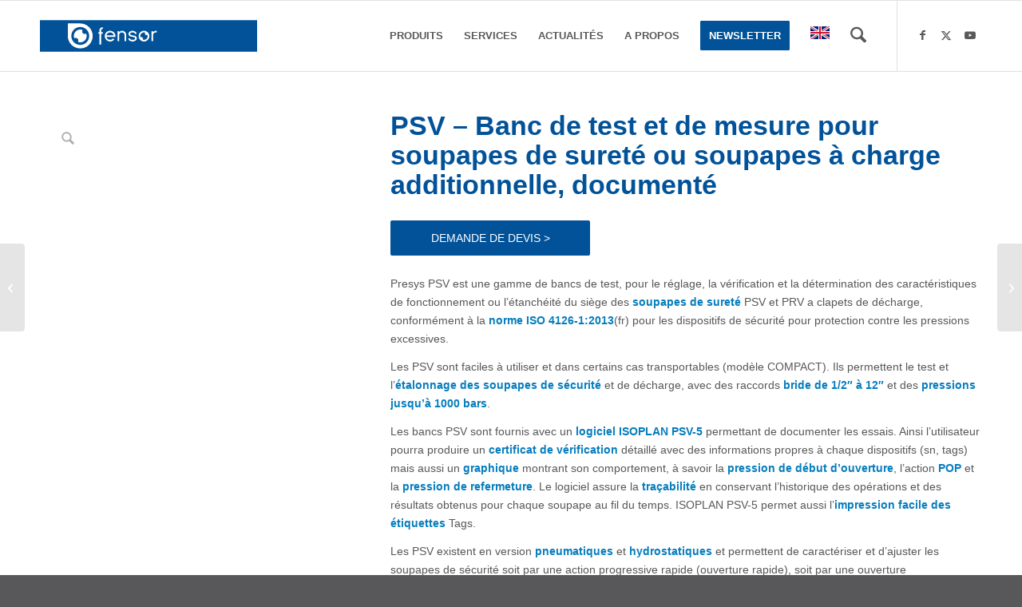

--- FILE ---
content_type: text/html; charset=UTF-8
request_url: https://fensor.com/produit/psv/
body_size: 41558
content:
<!DOCTYPE html><html dir="ltr" lang="fr-FR" prefix="og: https://ogp.me/ns#" class="html_stretched responsive av-preloader-disabled  html_header_top html_logo_left html_main_nav_header html_menu_right html_slim html_header_sticky html_header_shrinking html_mobile_menu_phone html_header_searchicon html_content_align_center html_header_unstick_top_disabled html_header_stretch_disabled html_elegant-blog html_modern-blog html_av-submenu-hidden html_av-submenu-display-click html_av-overlay-side html_av-overlay-side-classic html_av-submenu-noclone html_entry_id_11268 av-cookies-no-cookie-consent av-no-preview av-default-lightbox html_text_menu_active av-mobile-menu-switch-default"><head><script data-no-optimize="1">var litespeed_docref=sessionStorage.getItem("litespeed_docref");litespeed_docref&&(Object.defineProperty(document,"referrer",{get:function(){return litespeed_docref}}),sessionStorage.removeItem("litespeed_docref"));</script> <meta charset="UTF-8" /><meta name="robots" content="index, follow" /><meta name="viewport" content="width=device-width, initial-scale=1"><title>PSV – Banc de test et de mesure pour soupapes de sureté ou soupapes à charge additionnelle, documenté | Fensor</title><meta name="robots" content="max-image-preview:large" /><link rel="canonical" href="https://fensor.com/produit/psv/" /><meta name="generator" content="All in One SEO (AIOSEO) 4.9.3" /><meta property="og:locale" content="fr_FR" /><meta property="og:site_name" content="Fensor | instruments de mesure, calibrateurs, étalons, analyseurs, sav, étalonnages" /><meta property="og:type" content="article" /><meta property="og:title" content="PSV – Banc de test et de mesure pour soupapes de sureté ou soupapes à charge additionnelle, documenté | Fensor" /><meta property="og:url" content="https://fensor.com/produit/psv/" /><meta property="article:published_time" content="2019-09-19T13:12:38+00:00" /><meta property="article:modified_time" content="2021-03-31T12:35:17+00:00" /><meta name="twitter:card" content="summary" /><meta name="twitter:title" content="PSV – Banc de test et de mesure pour soupapes de sureté ou soupapes à charge additionnelle, documenté | Fensor" /> <script type="application/ld+json" class="aioseo-schema">{"@context":"https:\/\/schema.org","@graph":[{"@type":"BreadcrumbList","@id":"https:\/\/fensor.com\/produit\/psv\/#breadcrumblist","itemListElement":[{"@type":"ListItem","@id":"https:\/\/fensor.com#listItem","position":1,"name":"Home","item":"https:\/\/fensor.com","nextItem":{"@type":"ListItem","@id":"https:\/\/fensor.com\/produits\/#listItem","name":"produits"}},{"@type":"ListItem","@id":"https:\/\/fensor.com\/produits\/#listItem","position":2,"name":"produits","item":"https:\/\/fensor.com\/produits\/","nextItem":{"@type":"ListItem","@id":"https:\/\/fensor.com\/categorie-produit\/mesure-etalons\/#listItem","name":"Mesure - \u00e9talons"},"previousItem":{"@type":"ListItem","@id":"https:\/\/fensor.com#listItem","name":"Home"}},{"@type":"ListItem","@id":"https:\/\/fensor.com\/categorie-produit\/mesure-etalons\/#listItem","position":3,"name":"Mesure - \u00e9talons","item":"https:\/\/fensor.com\/categorie-produit\/mesure-etalons\/","nextItem":{"@type":"ListItem","@id":"https:\/\/fensor.com\/categorie-produit\/mesure-etalons\/calibrateurs-pression\/#listItem","name":"Calibrateurs de pression"},"previousItem":{"@type":"ListItem","@id":"https:\/\/fensor.com\/produits\/#listItem","name":"produits"}},{"@type":"ListItem","@id":"https:\/\/fensor.com\/categorie-produit\/mesure-etalons\/calibrateurs-pression\/#listItem","position":4,"name":"Calibrateurs de pression","item":"https:\/\/fensor.com\/categorie-produit\/mesure-etalons\/calibrateurs-pression\/","nextItem":{"@type":"ListItem","@id":"https:\/\/fensor.com\/categorie-produit\/mesure-etalons\/calibrateurs-pression\/bancs-detalonnage\/#listItem","name":"Bancs d'\u00e9talonnage"},"previousItem":{"@type":"ListItem","@id":"https:\/\/fensor.com\/categorie-produit\/mesure-etalons\/#listItem","name":"Mesure - \u00e9talons"}},{"@type":"ListItem","@id":"https:\/\/fensor.com\/categorie-produit\/mesure-etalons\/calibrateurs-pression\/bancs-detalonnage\/#listItem","position":5,"name":"Bancs d'\u00e9talonnage","item":"https:\/\/fensor.com\/categorie-produit\/mesure-etalons\/calibrateurs-pression\/bancs-detalonnage\/","nextItem":{"@type":"ListItem","@id":"https:\/\/fensor.com\/produit\/psv\/#listItem","name":"PSV &#8211; Banc de test et de mesure pour soupapes de suret\u00e9 ou soupapes \u00e0 charge additionnelle, document\u00e9"},"previousItem":{"@type":"ListItem","@id":"https:\/\/fensor.com\/categorie-produit\/mesure-etalons\/calibrateurs-pression\/#listItem","name":"Calibrateurs de pression"}},{"@type":"ListItem","@id":"https:\/\/fensor.com\/produit\/psv\/#listItem","position":6,"name":"PSV &#8211; Banc de test et de mesure pour soupapes de suret\u00e9 ou soupapes \u00e0 charge additionnelle, document\u00e9","previousItem":{"@type":"ListItem","@id":"https:\/\/fensor.com\/categorie-produit\/mesure-etalons\/calibrateurs-pression\/bancs-detalonnage\/#listItem","name":"Bancs d'\u00e9talonnage"}}]},{"@type":"ItemPage","@id":"https:\/\/fensor.com\/produit\/psv\/#itempage","url":"https:\/\/fensor.com\/produit\/psv\/","name":"PSV \u2013 Banc de test et de mesure pour soupapes de suret\u00e9 ou soupapes \u00e0 charge additionnelle, document\u00e9 | Fensor","inLanguage":"fr-FR","isPartOf":{"@id":"https:\/\/fensor.com\/#website"},"breadcrumb":{"@id":"https:\/\/fensor.com\/produit\/psv\/#breadcrumblist"},"image":{"@type":"ImageObject","url":"https:\/\/fensor.com\/wp-content\/uploads\/2019\/10\/PSV-banc-test-soupape-pression-800x800-60.jpg","@id":"https:\/\/fensor.com\/produit\/psv\/#mainImage","width":800,"height":800,"caption":"Station de v\u00e9rification des valve de relief"},"primaryImageOfPage":{"@id":"https:\/\/fensor.com\/produit\/psv\/#mainImage"},"datePublished":"2019-09-19T14:12:38+01:00","dateModified":"2021-03-31T13:35:17+01:00"},{"@type":"Organization","@id":"https:\/\/fensor.com\/#organization","name":"Fensor","description":"instruments de mesure, calibrateurs, \u00e9talons, analyseurs, sav, \u00e9talonnages","url":"https:\/\/fensor.com\/"},{"@type":"WebSite","@id":"https:\/\/fensor.com\/#website","url":"https:\/\/fensor.com\/","name":"Fensor","description":"instruments de mesure, calibrateurs, \u00e9talons, analyseurs, sav, \u00e9talonnages","inLanguage":"fr-FR","publisher":{"@id":"https:\/\/fensor.com\/#organization"}}]}</script> <style type="text/css">@font-face { font-family: 'star'; src: url('https://fensor.com/wp-content/plugins/woocommerce/assets/fonts/star.eot'); src: url('https://fensor.com/wp-content/plugins/woocommerce/assets/fonts/star.eot?#iefix') format('embedded-opentype'), 	  url('https://fensor.com/wp-content/plugins/woocommerce/assets/fonts/star.woff') format('woff'), 	  url('https://fensor.com/wp-content/plugins/woocommerce/assets/fonts/star.ttf') format('truetype'), 	  url('https://fensor.com/wp-content/plugins/woocommerce/assets/fonts/star.svg#star') format('svg'); font-weight: normal; font-style: normal;  } @font-face { font-family: 'WooCommerce'; src: url('https://fensor.com/wp-content/plugins/woocommerce/assets/fonts/WooCommerce.eot'); src: url('https://fensor.com/wp-content/plugins/woocommerce/assets/fonts/WooCommerce.eot?#iefix') format('embedded-opentype'), 	  url('https://fensor.com/wp-content/plugins/woocommerce/assets/fonts/WooCommerce.woff') format('woff'), 	  url('https://fensor.com/wp-content/plugins/woocommerce/assets/fonts/WooCommerce.ttf') format('truetype'), 	  url('https://fensor.com/wp-content/plugins/woocommerce/assets/fonts/WooCommerce.svg#WooCommerce') format('svg'); font-weight: normal; font-style: normal;  }</style><link rel="alternate" type="application/rss+xml" title="Fensor &raquo; Flux" href="https://fensor.com/feed/" /><link rel="alternate" type="application/rss+xml" title="Fensor &raquo; Flux des commentaires" href="https://fensor.com/comments/feed/" /><link rel="alternate" type="application/rss+xml" title="Fensor &raquo; PSV &#8211; Banc de test et de mesure pour soupapes de sureté ou soupapes à charge additionnelle, documenté Flux des commentaires" href="https://fensor.com/produit/psv/feed/" /><link rel="alternate" title="oEmbed (JSON)" type="application/json+oembed" href="https://fensor.com/wp-json/oembed/1.0/embed?url=https%3A%2F%2Ffensor.com%2Fproduit%2Fpsv%2F" /><link rel="alternate" title="oEmbed (XML)" type="text/xml+oembed" href="https://fensor.com/wp-json/oembed/1.0/embed?url=https%3A%2F%2Ffensor.com%2Fproduit%2Fpsv%2F&#038;format=xml" /> <script type="litespeed/javascript">(function(){var html=document.getElementsByTagName('html')[0];var cookie_check=html.className.indexOf('av-cookies-needs-opt-in')>=0||html.className.indexOf('av-cookies-can-opt-out')>=0;var allow_continue=!0;var silent_accept_cookie=html.className.indexOf('av-cookies-user-silent-accept')>=0;if(cookie_check&&!silent_accept_cookie){if(!document.cookie.match(/aviaCookieConsent/)||html.className.indexOf('av-cookies-session-refused')>=0){allow_continue=!1}else{if(!document.cookie.match(/aviaPrivacyRefuseCookiesHideBar/)){allow_continue=!1}else if(!document.cookie.match(/aviaPrivacyEssentialCookiesEnabled/)){allow_continue=!1}else if(document.cookie.match(/aviaPrivacyGoogleWebfontsDisabled/)){allow_continue=!1}}}
if(allow_continue){var f=document.createElement('link');f.type='text/css';f.rel='stylesheet';f.href='https://fonts.googleapis.com/css?family=Questrial%7CMontserrat&display=auto';f.id='avia-google-webfont';document.getElementsByTagName('head')[0].appendChild(f)}})()</script> <style id='wp-img-auto-sizes-contain-inline-css' type='text/css'>img:is([sizes=auto i],[sizes^="auto," i]){contain-intrinsic-size:3000px 1500px}
/*# sourceURL=wp-img-auto-sizes-contain-inline-css */</style><link data-optimized="2" rel="stylesheet" href="https://fensor.com/wp-content/litespeed/css/b2cadfd93e5e3f3fba4ed38c0cb704e8.css?ver=0f427" /><style id='global-styles-inline-css' type='text/css'>:root{--wp--preset--aspect-ratio--square: 1;--wp--preset--aspect-ratio--4-3: 4/3;--wp--preset--aspect-ratio--3-4: 3/4;--wp--preset--aspect-ratio--3-2: 3/2;--wp--preset--aspect-ratio--2-3: 2/3;--wp--preset--aspect-ratio--16-9: 16/9;--wp--preset--aspect-ratio--9-16: 9/16;--wp--preset--color--black: #000000;--wp--preset--color--cyan-bluish-gray: #abb8c3;--wp--preset--color--white: #ffffff;--wp--preset--color--pale-pink: #f78da7;--wp--preset--color--vivid-red: #cf2e2e;--wp--preset--color--luminous-vivid-orange: #ff6900;--wp--preset--color--luminous-vivid-amber: #fcb900;--wp--preset--color--light-green-cyan: #7bdcb5;--wp--preset--color--vivid-green-cyan: #00d084;--wp--preset--color--pale-cyan-blue: #8ed1fc;--wp--preset--color--vivid-cyan-blue: #0693e3;--wp--preset--color--vivid-purple: #9b51e0;--wp--preset--color--metallic-red: #b02b2c;--wp--preset--color--maximum-yellow-red: #edae44;--wp--preset--color--yellow-sun: #eeee22;--wp--preset--color--palm-leaf: #83a846;--wp--preset--color--aero: #7bb0e7;--wp--preset--color--old-lavender: #745f7e;--wp--preset--color--steel-teal: #5f8789;--wp--preset--color--raspberry-pink: #d65799;--wp--preset--color--medium-turquoise: #4ecac2;--wp--preset--gradient--vivid-cyan-blue-to-vivid-purple: linear-gradient(135deg,rgb(6,147,227) 0%,rgb(155,81,224) 100%);--wp--preset--gradient--light-green-cyan-to-vivid-green-cyan: linear-gradient(135deg,rgb(122,220,180) 0%,rgb(0,208,130) 100%);--wp--preset--gradient--luminous-vivid-amber-to-luminous-vivid-orange: linear-gradient(135deg,rgb(252,185,0) 0%,rgb(255,105,0) 100%);--wp--preset--gradient--luminous-vivid-orange-to-vivid-red: linear-gradient(135deg,rgb(255,105,0) 0%,rgb(207,46,46) 100%);--wp--preset--gradient--very-light-gray-to-cyan-bluish-gray: linear-gradient(135deg,rgb(238,238,238) 0%,rgb(169,184,195) 100%);--wp--preset--gradient--cool-to-warm-spectrum: linear-gradient(135deg,rgb(74,234,220) 0%,rgb(151,120,209) 20%,rgb(207,42,186) 40%,rgb(238,44,130) 60%,rgb(251,105,98) 80%,rgb(254,248,76) 100%);--wp--preset--gradient--blush-light-purple: linear-gradient(135deg,rgb(255,206,236) 0%,rgb(152,150,240) 100%);--wp--preset--gradient--blush-bordeaux: linear-gradient(135deg,rgb(254,205,165) 0%,rgb(254,45,45) 50%,rgb(107,0,62) 100%);--wp--preset--gradient--luminous-dusk: linear-gradient(135deg,rgb(255,203,112) 0%,rgb(199,81,192) 50%,rgb(65,88,208) 100%);--wp--preset--gradient--pale-ocean: linear-gradient(135deg,rgb(255,245,203) 0%,rgb(182,227,212) 50%,rgb(51,167,181) 100%);--wp--preset--gradient--electric-grass: linear-gradient(135deg,rgb(202,248,128) 0%,rgb(113,206,126) 100%);--wp--preset--gradient--midnight: linear-gradient(135deg,rgb(2,3,129) 0%,rgb(40,116,252) 100%);--wp--preset--font-size--small: 1rem;--wp--preset--font-size--medium: 1.125rem;--wp--preset--font-size--large: 1.75rem;--wp--preset--font-size--x-large: clamp(1.75rem, 3vw, 2.25rem);--wp--preset--spacing--20: 0.44rem;--wp--preset--spacing--30: 0.67rem;--wp--preset--spacing--40: 1rem;--wp--preset--spacing--50: 1.5rem;--wp--preset--spacing--60: 2.25rem;--wp--preset--spacing--70: 3.38rem;--wp--preset--spacing--80: 5.06rem;--wp--preset--shadow--natural: 6px 6px 9px rgba(0, 0, 0, 0.2);--wp--preset--shadow--deep: 12px 12px 50px rgba(0, 0, 0, 0.4);--wp--preset--shadow--sharp: 6px 6px 0px rgba(0, 0, 0, 0.2);--wp--preset--shadow--outlined: 6px 6px 0px -3px rgb(255, 255, 255), 6px 6px rgb(0, 0, 0);--wp--preset--shadow--crisp: 6px 6px 0px rgb(0, 0, 0);}:root { --wp--style--global--content-size: 800px;--wp--style--global--wide-size: 1130px; }:where(body) { margin: 0; }.wp-site-blocks > .alignleft { float: left; margin-right: 2em; }.wp-site-blocks > .alignright { float: right; margin-left: 2em; }.wp-site-blocks > .aligncenter { justify-content: center; margin-left: auto; margin-right: auto; }:where(.is-layout-flex){gap: 0.5em;}:where(.is-layout-grid){gap: 0.5em;}.is-layout-flow > .alignleft{float: left;margin-inline-start: 0;margin-inline-end: 2em;}.is-layout-flow > .alignright{float: right;margin-inline-start: 2em;margin-inline-end: 0;}.is-layout-flow > .aligncenter{margin-left: auto !important;margin-right: auto !important;}.is-layout-constrained > .alignleft{float: left;margin-inline-start: 0;margin-inline-end: 2em;}.is-layout-constrained > .alignright{float: right;margin-inline-start: 2em;margin-inline-end: 0;}.is-layout-constrained > .aligncenter{margin-left: auto !important;margin-right: auto !important;}.is-layout-constrained > :where(:not(.alignleft):not(.alignright):not(.alignfull)){max-width: var(--wp--style--global--content-size);margin-left: auto !important;margin-right: auto !important;}.is-layout-constrained > .alignwide{max-width: var(--wp--style--global--wide-size);}body .is-layout-flex{display: flex;}.is-layout-flex{flex-wrap: wrap;align-items: center;}.is-layout-flex > :is(*, div){margin: 0;}body .is-layout-grid{display: grid;}.is-layout-grid > :is(*, div){margin: 0;}body{padding-top: 0px;padding-right: 0px;padding-bottom: 0px;padding-left: 0px;}a:where(:not(.wp-element-button)){text-decoration: underline;}:root :where(.wp-element-button, .wp-block-button__link){background-color: #32373c;border-width: 0;color: #fff;font-family: inherit;font-size: inherit;font-style: inherit;font-weight: inherit;letter-spacing: inherit;line-height: inherit;padding-top: calc(0.667em + 2px);padding-right: calc(1.333em + 2px);padding-bottom: calc(0.667em + 2px);padding-left: calc(1.333em + 2px);text-decoration: none;text-transform: inherit;}.has-black-color{color: var(--wp--preset--color--black) !important;}.has-cyan-bluish-gray-color{color: var(--wp--preset--color--cyan-bluish-gray) !important;}.has-white-color{color: var(--wp--preset--color--white) !important;}.has-pale-pink-color{color: var(--wp--preset--color--pale-pink) !important;}.has-vivid-red-color{color: var(--wp--preset--color--vivid-red) !important;}.has-luminous-vivid-orange-color{color: var(--wp--preset--color--luminous-vivid-orange) !important;}.has-luminous-vivid-amber-color{color: var(--wp--preset--color--luminous-vivid-amber) !important;}.has-light-green-cyan-color{color: var(--wp--preset--color--light-green-cyan) !important;}.has-vivid-green-cyan-color{color: var(--wp--preset--color--vivid-green-cyan) !important;}.has-pale-cyan-blue-color{color: var(--wp--preset--color--pale-cyan-blue) !important;}.has-vivid-cyan-blue-color{color: var(--wp--preset--color--vivid-cyan-blue) !important;}.has-vivid-purple-color{color: var(--wp--preset--color--vivid-purple) !important;}.has-metallic-red-color{color: var(--wp--preset--color--metallic-red) !important;}.has-maximum-yellow-red-color{color: var(--wp--preset--color--maximum-yellow-red) !important;}.has-yellow-sun-color{color: var(--wp--preset--color--yellow-sun) !important;}.has-palm-leaf-color{color: var(--wp--preset--color--palm-leaf) !important;}.has-aero-color{color: var(--wp--preset--color--aero) !important;}.has-old-lavender-color{color: var(--wp--preset--color--old-lavender) !important;}.has-steel-teal-color{color: var(--wp--preset--color--steel-teal) !important;}.has-raspberry-pink-color{color: var(--wp--preset--color--raspberry-pink) !important;}.has-medium-turquoise-color{color: var(--wp--preset--color--medium-turquoise) !important;}.has-black-background-color{background-color: var(--wp--preset--color--black) !important;}.has-cyan-bluish-gray-background-color{background-color: var(--wp--preset--color--cyan-bluish-gray) !important;}.has-white-background-color{background-color: var(--wp--preset--color--white) !important;}.has-pale-pink-background-color{background-color: var(--wp--preset--color--pale-pink) !important;}.has-vivid-red-background-color{background-color: var(--wp--preset--color--vivid-red) !important;}.has-luminous-vivid-orange-background-color{background-color: var(--wp--preset--color--luminous-vivid-orange) !important;}.has-luminous-vivid-amber-background-color{background-color: var(--wp--preset--color--luminous-vivid-amber) !important;}.has-light-green-cyan-background-color{background-color: var(--wp--preset--color--light-green-cyan) !important;}.has-vivid-green-cyan-background-color{background-color: var(--wp--preset--color--vivid-green-cyan) !important;}.has-pale-cyan-blue-background-color{background-color: var(--wp--preset--color--pale-cyan-blue) !important;}.has-vivid-cyan-blue-background-color{background-color: var(--wp--preset--color--vivid-cyan-blue) !important;}.has-vivid-purple-background-color{background-color: var(--wp--preset--color--vivid-purple) !important;}.has-metallic-red-background-color{background-color: var(--wp--preset--color--metallic-red) !important;}.has-maximum-yellow-red-background-color{background-color: var(--wp--preset--color--maximum-yellow-red) !important;}.has-yellow-sun-background-color{background-color: var(--wp--preset--color--yellow-sun) !important;}.has-palm-leaf-background-color{background-color: var(--wp--preset--color--palm-leaf) !important;}.has-aero-background-color{background-color: var(--wp--preset--color--aero) !important;}.has-old-lavender-background-color{background-color: var(--wp--preset--color--old-lavender) !important;}.has-steel-teal-background-color{background-color: var(--wp--preset--color--steel-teal) !important;}.has-raspberry-pink-background-color{background-color: var(--wp--preset--color--raspberry-pink) !important;}.has-medium-turquoise-background-color{background-color: var(--wp--preset--color--medium-turquoise) !important;}.has-black-border-color{border-color: var(--wp--preset--color--black) !important;}.has-cyan-bluish-gray-border-color{border-color: var(--wp--preset--color--cyan-bluish-gray) !important;}.has-white-border-color{border-color: var(--wp--preset--color--white) !important;}.has-pale-pink-border-color{border-color: var(--wp--preset--color--pale-pink) !important;}.has-vivid-red-border-color{border-color: var(--wp--preset--color--vivid-red) !important;}.has-luminous-vivid-orange-border-color{border-color: var(--wp--preset--color--luminous-vivid-orange) !important;}.has-luminous-vivid-amber-border-color{border-color: var(--wp--preset--color--luminous-vivid-amber) !important;}.has-light-green-cyan-border-color{border-color: var(--wp--preset--color--light-green-cyan) !important;}.has-vivid-green-cyan-border-color{border-color: var(--wp--preset--color--vivid-green-cyan) !important;}.has-pale-cyan-blue-border-color{border-color: var(--wp--preset--color--pale-cyan-blue) !important;}.has-vivid-cyan-blue-border-color{border-color: var(--wp--preset--color--vivid-cyan-blue) !important;}.has-vivid-purple-border-color{border-color: var(--wp--preset--color--vivid-purple) !important;}.has-metallic-red-border-color{border-color: var(--wp--preset--color--metallic-red) !important;}.has-maximum-yellow-red-border-color{border-color: var(--wp--preset--color--maximum-yellow-red) !important;}.has-yellow-sun-border-color{border-color: var(--wp--preset--color--yellow-sun) !important;}.has-palm-leaf-border-color{border-color: var(--wp--preset--color--palm-leaf) !important;}.has-aero-border-color{border-color: var(--wp--preset--color--aero) !important;}.has-old-lavender-border-color{border-color: var(--wp--preset--color--old-lavender) !important;}.has-steel-teal-border-color{border-color: var(--wp--preset--color--steel-teal) !important;}.has-raspberry-pink-border-color{border-color: var(--wp--preset--color--raspberry-pink) !important;}.has-medium-turquoise-border-color{border-color: var(--wp--preset--color--medium-turquoise) !important;}.has-vivid-cyan-blue-to-vivid-purple-gradient-background{background: var(--wp--preset--gradient--vivid-cyan-blue-to-vivid-purple) !important;}.has-light-green-cyan-to-vivid-green-cyan-gradient-background{background: var(--wp--preset--gradient--light-green-cyan-to-vivid-green-cyan) !important;}.has-luminous-vivid-amber-to-luminous-vivid-orange-gradient-background{background: var(--wp--preset--gradient--luminous-vivid-amber-to-luminous-vivid-orange) !important;}.has-luminous-vivid-orange-to-vivid-red-gradient-background{background: var(--wp--preset--gradient--luminous-vivid-orange-to-vivid-red) !important;}.has-very-light-gray-to-cyan-bluish-gray-gradient-background{background: var(--wp--preset--gradient--very-light-gray-to-cyan-bluish-gray) !important;}.has-cool-to-warm-spectrum-gradient-background{background: var(--wp--preset--gradient--cool-to-warm-spectrum) !important;}.has-blush-light-purple-gradient-background{background: var(--wp--preset--gradient--blush-light-purple) !important;}.has-blush-bordeaux-gradient-background{background: var(--wp--preset--gradient--blush-bordeaux) !important;}.has-luminous-dusk-gradient-background{background: var(--wp--preset--gradient--luminous-dusk) !important;}.has-pale-ocean-gradient-background{background: var(--wp--preset--gradient--pale-ocean) !important;}.has-electric-grass-gradient-background{background: var(--wp--preset--gradient--electric-grass) !important;}.has-midnight-gradient-background{background: var(--wp--preset--gradient--midnight) !important;}.has-small-font-size{font-size: var(--wp--preset--font-size--small) !important;}.has-medium-font-size{font-size: var(--wp--preset--font-size--medium) !important;}.has-large-font-size{font-size: var(--wp--preset--font-size--large) !important;}.has-x-large-font-size{font-size: var(--wp--preset--font-size--x-large) !important;}
/*# sourceURL=global-styles-inline-css */</style><style id='wpdm-front-inline-css' type='text/css'>.w3eden { /* color-scheme: light */ }
/*# sourceURL=wpdm-front-inline-css */</style><style id='woocommerce-inline-inline-css' type='text/css'>.woocommerce form .form-row .required { visibility: visible; }
/*# sourceURL=woocommerce-inline-inline-css */</style> <script type="litespeed/javascript" data-src="https://fensor.com/wp-includes/js/jquery/jquery.min.js" id="jquery-core-js"></script> <script id="jquery-js-after" type="litespeed/javascript">document.addEventListener('DOMContentLiteSpeedLoaded',function(){document.querySelectorAll('.w3eden').forEach(function(el){el.classList.add('light-mode')})})</script> <script id="wpdm-frontjs-js-extra" type="litespeed/javascript">var wpdm_url={"home":"https://fensor.com/","site":"https://fensor.com/","ajax":"https://fensor.com/wp-admin/admin-ajax.php"};var wpdm_js={"spinner":"\u003Ci class=\"wpdm-icon wpdm-sun wpdm-spin\"\u003E\u003C/i\u003E","client_id":"92121afd4726b9c64ac632219cbaad72"};var wpdm_strings={"pass_var":"Mot de passe v\u00e9rifi\u00e9\u00a0!","pass_var_q":"Veuillez cliquer sur le bouton suivant pour commencer le t\u00e9l\u00e9chargement.","start_dl":"Commencer le t\u00e9l\u00e9chargement"}</script> <script id="wc-cart-fragments-js-extra" type="litespeed/javascript">var wc_cart_fragments_params={"ajax_url":"/wp-admin/admin-ajax.php","wc_ajax_url":"/?wc-ajax=%%endpoint%%","cart_hash_key":"wc_cart_hash_14aac401a791703ceadc49422647cda5","fragment_name":"wc_fragments_14aac401a791703ceadc49422647cda5","request_timeout":"5000"}</script> <script id="wc-single-product-js-extra" type="litespeed/javascript">var wc_single_product_params={"i18n_required_rating_text":"Veuillez s\u00e9lectionner une note","i18n_rating_options":["1\u00a0\u00e9toile sur 5","2\u00a0\u00e9toiles sur 5","3\u00a0\u00e9toiles sur 5","4\u00a0\u00e9toiles sur 5","5\u00a0\u00e9toiles sur 5"],"i18n_product_gallery_trigger_text":"Voir la galerie d\u2019images en plein \u00e9cran","review_rating_required":"yes","flexslider":{"rtl":!1,"animation":"slide","smoothHeight":!0,"directionNav":!1,"controlNav":"thumbnails","slideshow":!1,"animationSpeed":500,"animationLoop":!1,"allowOneSlide":!1},"zoom_enabled":"1","zoom_options":[],"photoswipe_enabled":"","photoswipe_options":{"shareEl":!1,"closeOnScroll":!1,"history":!1,"hideAnimationDuration":0,"showAnimationDuration":0},"flexslider_enabled":"1"}</script> <script id="woocommerce-js-extra" type="litespeed/javascript">var woocommerce_params={"ajax_url":"/wp-admin/admin-ajax.php","wc_ajax_url":"/?wc-ajax=%%endpoint%%","i18n_password_show":"Afficher le mot de passe","i18n_password_hide":"Masquer le mot de passe"}</script> <link rel="https://api.w.org/" href="https://fensor.com/wp-json/" /><link rel="alternate" title="JSON" type="application/json" href="https://fensor.com/wp-json/wp/v2/product/11268" /><link rel="EditURI" type="application/rsd+xml" title="RSD" href="https://fensor.com/xmlrpc.php?rsd" /><meta name="generator" content="WordPress 6.9" /><meta name="generator" content="WooCommerce 10.4.3" /><link rel='shortlink' href='https://fensor.com/?p=11268' /><meta name="generator" content="Redux 4.5.10" /><link rel="icon" href="http://fensor.com/wp-content/uploads/2016/01/Fensor16.ico" type="image/x-icon">
<!--[if lt IE 9]><script src="https://fensor.com/wp-content/themes/enfold/js/html5shiv.js"></script><![endif]--><link rel="profile" href="https://gmpg.org/xfn/11" /><link rel="alternate" type="application/rss+xml" title="Fensor RSS2 Feed" href="https://fensor.com/feed/" /><link rel="pingback" href="https://fensor.com/xmlrpc.php" />
<noscript><style>.woocommerce-product-gallery{ opacity: 1 !important; }</style></noscript><meta name="generator" content="XforWooCommerce.com - Product Loops for WooCommerce"/><style type="text/css" id="wp-custom-css">.term-footer {
	clear: both;
}</style><style type="text/css">@font-face {font-family: 'entypo-fontello-enfold'; font-weight: normal; font-style: normal; font-display: auto;
		src: url('https://fensor.com/wp-content/themes/enfold/config-templatebuilder/avia-template-builder/assets/fonts/entypo-fontello-enfold/entypo-fontello-enfold.woff2') format('woff2'),
		url('https://fensor.com/wp-content/themes/enfold/config-templatebuilder/avia-template-builder/assets/fonts/entypo-fontello-enfold/entypo-fontello-enfold.woff') format('woff'),
		url('https://fensor.com/wp-content/themes/enfold/config-templatebuilder/avia-template-builder/assets/fonts/entypo-fontello-enfold/entypo-fontello-enfold.ttf') format('truetype'),
		url('https://fensor.com/wp-content/themes/enfold/config-templatebuilder/avia-template-builder/assets/fonts/entypo-fontello-enfold/entypo-fontello-enfold.svg#entypo-fontello-enfold') format('svg'),
		url('https://fensor.com/wp-content/themes/enfold/config-templatebuilder/avia-template-builder/assets/fonts/entypo-fontello-enfold/entypo-fontello-enfold.eot'),
		url('https://fensor.com/wp-content/themes/enfold/config-templatebuilder/avia-template-builder/assets/fonts/entypo-fontello-enfold/entypo-fontello-enfold.eot?#iefix') format('embedded-opentype');
		}

		#top .avia-font-entypo-fontello-enfold, body .avia-font-entypo-fontello-enfold, html body [data-av_iconfont='entypo-fontello-enfold']:before{ font-family: 'entypo-fontello-enfold'; }
		
		@font-face {font-family: 'entypo-fontello'; font-weight: normal; font-style: normal; font-display: auto;
		src: url('https://fensor.com/wp-content/themes/enfold/config-templatebuilder/avia-template-builder/assets/fonts/entypo-fontello/entypo-fontello.woff2') format('woff2'),
		url('https://fensor.com/wp-content/themes/enfold/config-templatebuilder/avia-template-builder/assets/fonts/entypo-fontello/entypo-fontello.woff') format('woff'),
		url('https://fensor.com/wp-content/themes/enfold/config-templatebuilder/avia-template-builder/assets/fonts/entypo-fontello/entypo-fontello.ttf') format('truetype'),
		url('https://fensor.com/wp-content/themes/enfold/config-templatebuilder/avia-template-builder/assets/fonts/entypo-fontello/entypo-fontello.svg#entypo-fontello') format('svg'),
		url('https://fensor.com/wp-content/themes/enfold/config-templatebuilder/avia-template-builder/assets/fonts/entypo-fontello/entypo-fontello.eot'),
		url('https://fensor.com/wp-content/themes/enfold/config-templatebuilder/avia-template-builder/assets/fonts/entypo-fontello/entypo-fontello.eot?#iefix') format('embedded-opentype');
		}

		#top .avia-font-entypo-fontello, body .avia-font-entypo-fontello, html body [data-av_iconfont='entypo-fontello']:before{ font-family: 'entypo-fontello'; }</style><meta name="generator" content="WordPress Download Manager 3.3.46" /><style>/* WPDM Link Template Styles */</style><style>:root {
                --color-primary: #4a8eff;
                --color-primary-rgb: 74, 142, 255;
                --color-primary-hover: #5998ff;
                --color-primary-active: #3281ff;
                --clr-sec: #6c757d;
                --clr-sec-rgb: 108, 117, 125;
                --clr-sec-hover: #6c757d;
                --clr-sec-active: #6c757d;
                --color-secondary: #6c757d;
                --color-secondary-rgb: 108, 117, 125;
                --color-secondary-hover: #6c757d;
                --color-secondary-active: #6c757d;
                --color-success: #018e11;
                --color-success-rgb: 1, 142, 17;
                --color-success-hover: #0aad01;
                --color-success-active: #0c8c01;
                --color-info: #2CA8FF;
                --color-info-rgb: 44, 168, 255;
                --color-info-hover: #2CA8FF;
                --color-info-active: #2CA8FF;
                --color-warning: #FFB236;
                --color-warning-rgb: 255, 178, 54;
                --color-warning-hover: #FFB236;
                --color-warning-active: #FFB236;
                --color-danger: #ff5062;
                --color-danger-rgb: 255, 80, 98;
                --color-danger-hover: #ff5062;
                --color-danger-active: #ff5062;
                --color-green: #30b570;
                --color-blue: #0073ff;
                --color-purple: #8557D3;
                --color-red: #ff5062;
                --color-muted: rgba(69, 89, 122, 0.6);
                --wpdm-font: "Montserrat", -apple-system, BlinkMacSystemFont, "Segoe UI", Roboto, Helvetica, Arial, sans-serif, "Apple Color Emoji", "Segoe UI Emoji", "Segoe UI Symbol";
            }

            .wpdm-download-link.btn.btn-primary {
                border-radius: 4px;
            }</style></head><body id="top" class="wp-singular product-template-default single single-product postid-11268 wp-theme-enfold wp-child-theme-enfold-child stretched rtl_columns av-curtain-numeric questrial montserrat  theme-enfold woocommerce woocommerce-page woocommerce-no-js post-type-product product_type-simple product_cat-bancs-detalonnage avia-responsive-images-support avia-woocommerce-30 av-disable-avia-hover-effect" itemscope="itemscope" itemtype="https://schema.org/WebPage" ><div id='wrap_all'><header id='header' class='all_colors header_color light_bg_color  av_header_top av_logo_left av_main_nav_header av_menu_right av_slim av_header_sticky av_header_shrinking av_header_stretch_disabled av_mobile_menu_phone av_header_searchicon av_header_unstick_top_disabled av_bottom_nav_disabled  av_header_border_disabled' aria-label="Header" data-av_shrink_factor='50' role="banner" itemscope="itemscope" itemtype="https://schema.org/WPHeader" ><div  id='header_main' class='container_wrap container_wrap_logo'><ul  class = 'menu-item cart_dropdown ' data-success='a été ajouté au panier'><li class="cart_dropdown_first"><a class='cart_dropdown_link avia-svg-icon avia-font-svg_entypo-fontello' href='https://fensor.com'><div class="av-cart-container" data-av_svg_icon='basket' data-av_iconset='svg_entypo-fontello'><svg version="1.1" xmlns="http://www.w3.org/2000/svg" width="29" height="32" viewBox="0 0 29 32" preserveAspectRatio="xMidYMid meet" aria-labelledby='av-svg-title-1' aria-describedby='av-svg-desc-1' role="graphics-symbol" aria-hidden="true"><title id='av-svg-title-1'>Panier</title>
<desc id='av-svg-desc-1'>Panier</desc>
<path d="M4.8 27.2q0-1.28 0.96-2.24t2.24-0.96q1.344 0 2.272 0.96t0.928 2.24q0 1.344-0.928 2.272t-2.272 0.928q-1.28 0-2.24-0.928t-0.96-2.272zM20.8 27.2q0-1.28 0.96-2.24t2.24-0.96q1.344 0 2.272 0.96t0.928 2.24q0 1.344-0.928 2.272t-2.272 0.928q-1.28 0-2.24-0.928t-0.96-2.272zM10.496 19.648q-1.152 0.32-1.088 0.736t1.408 0.416h17.984v2.432q0 0.64-0.64 0.64h-20.928q-0.64 0-0.64-0.64v-2.432l-0.32-1.472-3.136-14.528h-3.136v-2.56q0-0.64 0.64-0.64h4.992q0.64 0 0.64 0.64v2.752h22.528v8.768q0 0.704-0.576 0.832z"></path>
</svg></div><span class='av-cart-counter '>0</span><span class="avia_hidden_link_text">Panier</span></a><div class="dropdown_widget dropdown_widget_cart"><div class="avia-arrow"></div><div class="widget_shopping_cart_content"></div></div></li></ul><div class='container av-logo-container'><div class='inner-container'><span class='logo avia-svg-logo'><a href='https://fensor.com/' class='av-contains-svg' aria-label='fensor_logo_2025_356x115' title='fensor_logo_2025_356x115'><svg role="graphics-document" title="fensor_logo_2025_356x115" desc="" alt=""   width="100%" height="100%" viewBox="0 0 356 115" version="1.1" xmlns="http://www.w3.org/2000/svg" xmlns:xlink="http://www.w3.org/1999/xlink" xml:space="preserve" xmlns:serif="http://www.serif.com/" style="fill-rule:evenodd;clip-rule:evenodd;stroke-linejoin:round;stroke-miterlimit:2;" preserveAspectRatio="xMinYMid meet">
<g id="Barre-bleue" serif:id="Barre bleue" transform="matrix(0.0526238,0,0,0.0526238,0,31.5302)">
<g transform="matrix(0.963705,0,0,0.834011,72.2452,81.868)">
<rect x="-74.966" y="-98.162" width="7019.78" height="1183.44" style="fill:rgb(1,82,153);"/>
</g>
<g id="fensor-logo" serif:id="fensor logo" transform="matrix(0.995687,0,0,0.995687,263.917,-1512.42)">
<path d="M1650.87,1821.05C1650.46,1823.24 1650.17,1825.48 1650.16,1827.7C1650.11,1848.5 1650.12,1869.3 1650.14,1890.09C1650.14,1891.51 1650.27,1892.94 1650.35,1894.55C1652.63,1895.74 1654.58,1895.45 1656.46,1895.45C1669.58,1895.48 1682.7,1895.46 1695.81,1895.48C1697.7,1895.48 1699.63,1895.26 1701.71,1896.05C1701.87,1896.98 1702.15,1897.89 1702.16,1898.8C1702.19,1913.52 1702.19,1928.24 1702.17,1942.95C1702.17,1943.89 1701.94,1944.82 1701.85,1945.54C1700.71,1946.87 1699.38,1946.73 1698.12,1946.75C1694.44,1946.79 1690.76,1946.77 1687.09,1946.77C1676.85,1946.78 1666.61,1946.77 1656.37,1946.79C1654.48,1946.79 1652.54,1946.57 1650.58,1947.48C1650.44,1948.25 1650.2,1949.01 1650.17,1949.78C1650.11,1951.53 1650.13,1953.29 1650.13,1955.05C1650.13,2061.59 1650.13,2168.13 1650.12,2274.67C1650.12,2276.89 1650.35,2279.13 1649.76,2281.51C1648.81,2281.69 1647.9,2281.99 1646.99,2282.03C1633.93,2282.6 1602.81,2282.23 1598.82,2281.43C1598.7,2280.63 1598.49,2279.72 1598.46,2278.81C1598.4,2276.89 1598.43,2274.97 1598.43,2273.05C1598.43,2166.99 1598.43,2060.94 1598.42,1954.88C1598.42,1952.5 1598.34,1950.12 1598.29,1947.95C1596.5,1946.43 1594.67,1946.82 1592.97,1946.8C1586.41,1946.75 1579.85,1946.8 1573.29,1946.77C1571.56,1946.76 1569.83,1946.62 1568.26,1946.56C1566.74,1944.77 1567.14,1942.94 1567.14,1941.24C1567.1,1929.57 1567.12,1917.89 1567.12,1906.21C1567.12,1903.81 1567.09,1901.41 1567.15,1899.01C1567.17,1898.08 1567.39,1897.15 1567.5,1896.39C1568.93,1895.19 1570.42,1895.49 1571.82,1895.48C1578.85,1895.45 1585.89,1895.49 1592.93,1895.45C1594.65,1895.44 1596.48,1895.78 1598.3,1894.23C1598.34,1892.57 1598.42,1890.67 1598.42,1888.77C1598.43,1867.98 1598.48,1847.18 1598.41,1826.38C1598.38,1817.17 1599.88,1808.27 1602.92,1799.57C1609.78,1779.89 1630.74,1755.62 1660.48,1750.17C1677.82,1746.99 1694.87,1748.24 1711.14,1755.73C1712.44,1756.33 1713.7,1757.04 1714.97,1757.72C1715.38,1757.94 1715.75,1758.26 1716.03,1758.45C1714.77,1762.38 1695.5,1800.59 1692.78,1804.58C1691.85,1804.12 1690.85,1803.71 1689.93,1803.16C1671.48,1792.25 1653.54,1806.58 1650.87,1821.05ZM2082.41,1949.27C2089.89,1965 2094.51,1981.54 2096.56,1998.84C2097.93,2010.49 2098.12,2022.14 2097.29,2033.81C2097.01,2037.78 2096.61,2041.76 2095.24,2046.11C2048.93,2046.11 2003.03,2046.11 1957.13,2046.11C1911.24,2046.11 1865.35,2046.11 1819.57,2046.11C1818.44,2048.08 1819.06,2049.61 1819.43,2051.11C1822.52,2063.67 1827.55,2075.38 1835.1,2085.89C1853,2110.84 1876.97,2126.85 1906.96,2133.53C1919.69,2136.37 1932.61,2136.49 1945.6,2135.03C1973.91,2131.84 1997.19,2119.1 2016.32,2098.3C2017.5,2097.02 2018.71,2095.78 2020.12,2094.3C2034.36,2103.47 2048.45,2112.53 2062.54,2121.6C2062.07,2123.71 2060.7,2124.9 2059.62,2126.24C2042.21,2147.86 2020.53,2163.82 1995.07,2174.74C1982.38,2180.18 1969.2,2184.05 1955.55,2186.02C1943.35,2187.77 1931.09,2188.33 1918.72,2187.46C1900.53,2186.17 1883.03,2182.28 1866.23,2175.24C1857.66,2171.64 1849.49,2167.28 1841.72,2162.17C1822.38,2149.47 1805.99,2133.67 1792.61,2114.8C1778.01,2094.22 1769,2071.4 1765.36,2046.4C1763.5,2033.67 1763.05,2020.89 1763.91,2008.11C1766.59,1968.41 1781.91,1934.24 1809.44,1905.52C1822.04,1892.39 1836.12,1881.16 1852.19,1872.52C1868.83,1863.57 1886.52,1857.92 1905.23,1855.24C1917.32,1853.5 1929.46,1852.99 1941.6,1853.73C1977.35,1855.89 2009.13,1868.34 2036.68,1891.35C2055.97,1907.46 2071.56,1926.5 2082.41,1949.27ZM2042.29,1994.29C2042.93,1992.47 2042.21,1990.94 2041.8,1989.46C2040,1982.81 2037.67,1976.36 2034.73,1970.13C2026.77,1953.27 2014.94,1939.66 2000.12,1928.51C1972.49,1907.72 1941.52,1900.42 1907.78,1907.23C1875.92,1913.66 1850.99,1931.15 1832.92,1958.23C1826.48,1967.89 1822.19,1978.55 1819.4,1989.81C1819.02,1991.31 1818.46,1992.83 1819.33,1994.69C1892.95,1994.68 1966.5,1994.7 2040.04,1994.65C2040.81,1994.65 2041.58,1994.41 2042.29,1994.29ZM2388.67,1883.99C2407.66,1901.67 2421.56,1922.62 2429.04,1947.63C2433.2,1961.54 2434.81,1975.78 2434.8,1990.25C2434.79,2023.37 2434.8,2056.49 2434.8,2089.61C2434.8,2116.33 2434.81,2143.05 2434.79,2169.76C2434.79,2171.83 2434.67,2173.89 2434.62,2175.6C2433.22,2177.22 2431.71,2176.96 2430.31,2176.97C2424.07,2177.01 2417.83,2176.99 2411.59,2176.99C2403.91,2177 2396.23,2177.01 2388.55,2176.98C2386.83,2176.97 2385.05,2177.25 2383.25,2176.25C2382.76,2174.39 2382.95,2172.47 2382.95,2170.59C2382.94,2136.67 2382.94,2102.75 2382.94,2068.83C2382.94,2041.95 2382.93,2015.07 2382.93,1988.19C2382.93,1977.19 2380.89,1966.58 2376.64,1956.42C2365.99,1930.91 2342.06,1911.18 2314.67,1906.3C2270.24,1898.39 2236.16,1923.04 2221.42,1955.26C2216.9,1965.14 2214.97,1975.65 2214.57,1986.45C2214.49,1988.69 2214.55,1990.93 2214.55,1993.17C2214.54,2052.05 2214.54,2110.93 2214.54,2169.8L2214.54,2175.76C2212.77,2177.42 2210.92,2176.96 2209.23,2176.97C2200.27,2177.02 2191.31,2176.99 2182.35,2176.99C2177.87,2177 2173.39,2177.01 2168.91,2176.99C2167.33,2176.98 2165.75,2176.86 2163.99,2176.79C2163.71,2175.71 2163.35,2174.84 2163.28,2173.94C2163.17,2172.51 2163.24,2171.06 2163.24,2169.62C2163.24,2069.79 2163.24,1969.95 2163.24,1870.12C2163.24,1868.22 2163.3,1866.31 2163.33,1864.08C2164.52,1863.77 2165.13,1863.48 2165.73,1863.48C2181.25,1863.46 2196.76,1863.47 2212.28,1863.5C2212.89,1863.51 2213.49,1863.83 2214.13,1864.02C2214.88,1866.28 2214.46,1868.52 2214.53,1870.73C2214.6,1873.13 2214.55,1875.53 2214.55,1877.93C2214.55,1880.17 2214.54,1882.41 2214.54,1884.65C2214.54,1887.05 2214.52,1889.45 2214.55,1891.85C2214.58,1894.01 2214.39,1896.21 2214.76,1898.32C2216.8,1898.34 2217.3,1896.96 2218.07,1896.06C2222.96,1890.33 2228.19,1884.94 2233.97,1880.09C2249.62,1866.92 2267.5,1858.66 2287.7,1855.25C2298.03,1853.5 2308.4,1852.99 2318.77,1853.74C2345.55,1855.66 2368.97,1865.65 2388.67,1883.99ZM2705.22,2011.21C2733.58,2019.36 2753.11,2036.89 2760.52,2066.16C2763.97,2079.78 2764.51,2093.64 2761.92,2107.55C2759.27,2121.76 2753.02,2134.15 2743.49,2144.93C2735.91,2153.52 2727.03,2160.55 2717.09,2166.22C2701.28,2175.25 2684.44,2181.57 2666.54,2184.95C2660.11,2186.17 2653.62,2187.12 2647.05,2187.32C2641.78,2187.47 2636.5,2187.99 2631.24,2187.92C2601.75,2187.57 2573.96,2180.69 2548.34,2165.83C2536.32,2158.86 2525.85,2150.02 2517.61,2138.72C2508.51,2126.24 2503.7,2112.21 2502.87,2096.8C2502.78,2095.24 2502.51,2093.63 2503.24,2092.19C2506.96,2091.53 2547.37,2091.36 2553.44,2091.98C2553.67,2092.93 2554.07,2093.96 2554.16,2095.01C2555,2105.01 2559.66,2112.9 2567.36,2119.12C2573.67,2124.22 2580.99,2127.42 2588.57,2130.03C2596.31,2132.7 2604.33,2134 2612.45,2134.93C2623.3,2136.17 2634.18,2136.03 2645.04,2135.67C2657.04,2135.27 2668.93,2133.69 2680.42,2129.95C2686.53,2127.96 2692.37,2125.37 2697.49,2121.41C2710.05,2111.69 2714.12,2098.82 2711.18,2083.53C2710.13,2078.07 2707.27,2073.44 2703.47,2069.39C2699.59,2065.26 2694.99,2062.11 2689.98,2059.53C2682.11,2055.48 2673.76,2052.77 2665.14,2050.92C2651.25,2047.94 2637.32,2045.16 2623.41,2042.26C2604.8,2038.38 2586.22,2034.44 2567.62,2030.56C2558.56,2028.66 2550.41,2024.69 2542.69,2019.76C2531.24,2012.44 2522.37,2002.77 2516.45,1990.49C2513.51,1984.41 2511.47,1978.03 2510.15,1971.41C2507.89,1960.03 2507.34,1948.54 2508.88,1937.05C2511.16,1920.02 2518.51,1905.37 2530.43,1893C2538.39,1884.75 2547.67,1878.25 2557.51,1872.5C2573.02,1863.44 2589.76,1857.98 2607.5,1855.31C2618.95,1853.59 2630.44,1853.09 2641.95,1853.65C2672.25,1855.13 2699.96,1864.21 2724.31,1882.66C2732.14,1888.6 2739.02,1895.48 2744.62,1903.58C2752.15,1914.44 2756.7,1926.41 2758,1939.59C2758.14,1941.02 2758.43,1942.44 2758.51,1943.88C2758.6,1945.44 2758.98,1947.05 2758.01,1948.86C2752.61,1949.52 2747.05,1949.06 2741.5,1949.14C2735.74,1949.22 2729.98,1949.15 2724.22,1949.15L2707.26,1949.15C2706.97,1947.85 2706.63,1946.81 2706.53,1945.73C2705.76,1937.41 2702.23,1930.44 2696.32,1924.6C2692.65,1920.97 2688.42,1918.11 2683.86,1915.74C2675.28,1911.28 2666.19,1908.47 2656.67,1906.78C2645.89,1904.87 2635.03,1904.52 2624.17,1905.14C2611.18,1905.88 2598.49,1908.28 2586.51,1913.65C2581.24,1916.02 2576.24,1918.86 2571.85,1922.65C2565.19,1928.41 2560.95,1935.49 2559.71,1944.32C2558.22,1954.99 2561.01,1964.28 2568.39,1972.12C2572.95,1976.98 2578.53,1980.39 2584.52,1983.18C2591.94,1986.64 2599.74,1989.03 2607.72,1990.7C2629.6,1995.3 2651.51,1999.72 2673.4,2004.27C2684.03,2006.48 2694.81,2008.22 2705.22,2011.21ZM3142.58,1949.94C3149.93,1965.54 3154.59,1981.93 3156.35,1999.09C3157.09,2006.24 3157.43,2013.43 3157.95,2020.6C3157.73,2041.96 3154.21,2062.63 3146.26,2082.48C3137.07,2105.43 3122.99,2125.05 3105,2141.87C3088.12,2157.65 3069.07,2170.07 3047.28,2178.04C3035.99,2182.17 3024.4,2185.02 3012.44,2186.44C3004.17,2187.43 2995.89,2188.12 2987.57,2187.94C2946.08,2187.07 2909.87,2172.84 2879.14,2144.85C2862.78,2129.95 2849.22,2112.91 2839.46,2092.97C2832.31,2078.35 2827.69,2062.98 2825.25,2046.89C2823.28,2033.85 2822.86,2020.75 2823.77,2007.66C2826.38,1970.14 2840.34,1937.35 2865.63,1909.44C2882.27,1891.08 2901.56,1876.33 2924.44,1866.51C2937.43,1860.93 2950.94,1857.3 2964.94,1855.25C2977.02,1853.48 2989.16,1853 3001.29,1853.72C3036.16,1855.79 3067.34,1867.66 3094.53,1889.7C3114.95,1906.26 3131.34,1926.07 3142.58,1949.94ZM3105.44,2031.88C3106.97,2016.83 3104.18,1992.47 3099.4,1983.84C3097.68,1983.63 3096.44,1984.81 3095.06,1985.5C3084.83,1990.63 3073.96,1992.13 3062.85,1990.15C3046.65,1987.27 3034.19,1978.48 3026.34,1963.96C3017.87,1948.29 3017.77,1932.17 3025.24,1916C3025.96,1914.45 3027.21,1913.1 3027.27,1910.9C3025.47,1910.27 3023.72,1909.53 3021.91,1909.05C3007.08,1905.08 2992.05,1903.97 2976.77,1905.69C2966.37,1906.85 2956.32,1909.22 2946.66,1913.21C2924.41,1922.39 2906.98,1937.45 2893.5,1957.23C2885.01,1969.67 2879.31,1983.25 2876.59,1998.13C2874.71,2008.44 2874.46,2018.79 2874.95,2029.19C2875.36,2038.01 2877.03,2046.63 2879.69,2055.05C2879.96,2055.91 2880.52,2056.67 2881.15,2057.87C2891.51,2051.56 2902.51,2049.02 2914.35,2050.16C2926.45,2051.33 2937.04,2055.99 2945.37,2064.73C2963.94,2084.22 2965.38,2106.14 2953.07,2130.25C2973.72,2136.72 2994.1,2137.61 3014.65,2133.63C3038.73,2128.97 3058.52,2116.65 3075.08,2098.76C3092.61,2079.81 3102.82,2057.64 3105.44,2031.88ZM3388.68,1857.25C3388.7,1874.67 3388.7,1892.09 3388.7,1909.9C3387.31,1909.71 3386.24,1909.71 3385.27,1909.39C3380.24,1907.78 3375.16,1906.51 3369.93,1905.68C3363.71,1904.69 3357.47,1904.67 3351.27,1905.16C3337.5,1906.26 3324.63,1910.33 3313.11,1918.12C3295.98,1929.69 3283.64,1944.95 3277.72,1964.99C3275.44,1972.7 3274.38,1980.61 3274.38,1988.66C3274.38,2007.54 3274.38,2026.42 3274.38,2045.29C3274.38,2087.05 3274.38,2128.8 3274.37,2170.56C3274.37,2172.45 3274.27,2174.33 3274.21,2176.45C3272.84,2176.66 3271.78,2176.96 3270.71,2176.96C3256.15,2176.99 3241.59,2176.99 3227.03,2176.97C3225.95,2176.97 3224.86,2176.72 3223.64,2176.57C3223.44,2175.67 3223.15,2174.92 3223.11,2174.16C3223.03,2172.56 3223.07,2170.96 3223.07,2169.36C3223.07,2069.69 3223.06,1970.02 3223.08,1870.36C3223.08,1868.31 3222.72,1866.22 3223.63,1863.9C3224.78,1863.74 3226.01,1863.43 3227.23,1863.42C3241.63,1863.39 3256.03,1863.39 3270.43,1863.42C3271.52,1863.42 3272.61,1863.67 3273.68,1863.79C3274.67,1865.23 3274.36,1866.7 3274.36,1868.08C3274.39,1876.56 3274.37,1885.04 3274.38,1893.52C3274.39,1895.08 3274.48,1896.65 3274.53,1898.09C3275.78,1898.59 3276.28,1897.94 3276.82,1897.35C3280.06,1893.81 3283.17,1890.14 3286.56,1886.75C3302.72,1870.59 3322.02,1860.18 3344.45,1855.76C3351.35,1854.4 3358.34,1853.53 3365.4,1853.53C3370.68,1853.53 3375.96,1853.52 3381.24,1853.55C3382.51,1853.56 3383.8,1853.65 3385.06,1853.86C3386.13,1854.04 3387.17,1854.45 3388.35,1854.8C3388.48,1855.71 3388.68,1856.48 3388.68,1857.25ZM996.7,1624.6C1212.09,1624.6 1386.7,1799.21 1386.7,2014.6C1386.7,2229.99 1212.09,2404.61 996.7,2404.61C781.309,2404.61 606.7,2229.99 606.7,2014.6L606.7,1634.6C606.7,1634.6 606.7,1624.6 616.7,1624.6L996.7,1624.6ZM996.7,2294.6C1151.34,2294.6 1276.7,2169.24 1276.7,2014.6C1276.7,1859.96 1151.34,1734.6 996.7,1734.6C842.06,1734.6 716.7,1859.96 716.7,2014.6C716.7,2169.24 842.06,2294.6 996.7,2294.6ZM1136.7,1954.6C1153.7,1954.6 1169.45,1949.29 1182.41,1940.24C1191.62,1963.23 1196.7,1988.32 1196.7,2014.6C1196.7,2125.06 1107.16,2214.61 996.7,2214.61C970.42,2214.61 945.328,2209.53 922.34,2200.31C931.382,2187.35 936.7,2171.6 936.7,2154.61C936.7,2110.42 900.883,2074.6 856.7,2074.6C839.7,2074.6 823.95,2079.92 810.991,2088.96C801.778,2065.98 796.7,2040.88 796.7,2014.6C796.7,1904.15 886.243,1814.6 996.7,1814.6C1022.98,1814.6 1048.07,1819.68 1071.06,1828.89C1062.02,1841.85 1056.7,1857.6 1056.7,1874.6C1056.7,1918.79 1092.52,1954.6 1136.7,1954.6Z" style="fill:white;"/>
</g>
</g>
</svg></a></span><nav class='main_menu' data-selectname='Sélectionner une page'  role="navigation" itemscope="itemscope" itemtype="https://schema.org/SiteNavigationElement" ><div class="avia-menu av-main-nav-wrap av_menu_icon_beside"><ul role="menu" class="menu av-main-nav" id="avia-menu"><li role="menuitem" id="menu-item-5249" class="menu-item menu-item-type-custom menu-item-object-custom current-menu-ancestor menu-item-has-children menu-item-mega-parent  menu-item-top-level menu-item-top-level-1"><a href="http://fensor.com/produits" itemprop="url" tabindex="0"><span class="avia-bullet"></span><span class="avia-menu-text">PRODUITS</span><span class="avia-menu-fx"><span class="avia-arrow-wrap"><span class="avia-arrow"></span></span></span></a><div class='avia_mega_div avia_mega6 twelve units'><ul class="sub-menu"><li role="menuitem" id="menu-item-11689" class="menu-item menu-item-type-taxonomy menu-item-object-product_cat menu-item-has-children avia_mega_menu_columns_6 three units  avia_mega_menu_columns_first"><span class='mega_menu_title heading-color av-special-font'><a href='https://fensor.com/categorie-produit/mesure-etalons/hygrometres/'>Hygromètres</a></span><ul class="sub-menu"><li role="menuitem" id="menu-item-5821" class="menu-item menu-item-type-taxonomy menu-item-object-product_cat menu-item-has-children"><a href="https://fensor.com/categorie-produit/mesure-etalons/hygrometres/hygrometres-a-miroir-refroidi/" itemprop="url" tabindex="0"><span class="avia-bullet"></span><span class="avia-menu-text">miroir refroidi</span></a><ul class="sub-menu"><li role="menuitem" id="menu-item-14227" class="menu-item menu-item-type-post_type menu-item-object-product"><a href="https://fensor.com/produit/dt-60-transmetteur-de-point-de-rosee-a-miroir-refroidi/" itemprop="url" tabindex="0"><span class="avia-bullet"></span><span class="avia-menu-text">DT-60 transmetteur</span></a></li><li role="menuitem" id="menu-item-7207" class="menu-item menu-item-type-post_type menu-item-object-page"><a href="https://fensor.com/produits-beta1/hygrometres/hygrometres-a-miroir/mbw-373/" itemprop="url" tabindex="0"><span class="avia-bullet"></span><span class="avia-menu-text">MBW 373</span></a></li><li role="menuitem" id="menu-item-3916" class="menu-item menu-item-type-post_type menu-item-object-page"><a href="https://fensor.com/produits-beta1/hygrometres/hygrometres-a-miroir/mbw-473/" itemprop="url" tabindex="0"><span class="avia-bullet"></span><span class="avia-menu-text">MBW 473</span></a></li><li role="menuitem" id="menu-item-3917" class="menu-item menu-item-type-post_type menu-item-object-page"><a href="https://fensor.com/produits-beta1/hygrometres/hygrometres-a-miroir/573-miroir-refroidi/" itemprop="url" tabindex="0"><span class="avia-bullet"></span><span class="avia-menu-text">MBW 573</span></a></li><li role="menuitem" id="menu-item-3918" class="menu-item menu-item-type-post_type menu-item-object-page"><a href="https://fensor.com/produits-beta1/hygrometres/hygrometres-a-miroir/973-miroir-refroidi/" itemprop="url" tabindex="0"><span class="avia-bullet"></span><span class="avia-menu-text">MBW 973</span></a></li></ul></li><li role="menuitem" id="menu-item-12355" class="menu-item menu-item-type-taxonomy menu-item-object-product_cat menu-item-has-children"><a href="https://fensor.com/categorie-produit/mesure-industrielle/mesure-humidite-relative/" itemprop="url" tabindex="0"><span class="avia-bullet"></span><span class="avia-menu-text">Mesure d&#8217;humidité relative</span></a><ul class="sub-menu"><li role="menuitem" id="menu-item-12360" class="menu-item menu-item-type-taxonomy menu-item-object-product_cat"><a href="https://fensor.com/categorie-produit/mesure-industrielle/indicateurs-portables/" itemprop="url" tabindex="0"><span class="avia-bullet"></span><span class="avia-menu-text">indicateurs portables</span></a></li><li role="menuitem" id="menu-item-12357" class="menu-item menu-item-type-taxonomy menu-item-object-product_cat"><a href="https://fensor.com/categorie-produit/mesure-industrielle/mesure-humidite-relative/capteur/" itemprop="url" tabindex="0"><span class="avia-bullet"></span><span class="avia-menu-text">capteurs</span></a></li><li role="menuitem" id="menu-item-12359" class="menu-item menu-item-type-taxonomy menu-item-object-product_cat"><a href="https://fensor.com/categorie-produit/mesure-industrielle/mesure-humidite-relative/transmetteur/" itemprop="url" tabindex="0"><span class="avia-bullet"></span><span class="avia-menu-text">transmetteurs</span></a></li><li role="menuitem" id="menu-item-12358" class="menu-item menu-item-type-taxonomy menu-item-object-product_cat"><a href="https://fensor.com/categorie-produit/mesure-industrielle/mesure-humidite-relative/combinaisons/" itemprop="url" tabindex="0"><span class="avia-bullet"></span><span class="avia-menu-text">combinaisons</span></a></li><li role="menuitem" id="menu-item-12356" class="menu-item menu-item-type-taxonomy menu-item-object-product_cat"><a href="https://fensor.com/categorie-produit/mesure-industrielle/mesure-humidite-relative/etalonnage/" itemprop="url" tabindex="0"><span class="avia-bullet"></span><span class="avia-menu-text">étalonnage</span></a></li></ul></li><li role="menuitem" id="menu-item-11674" class="menu-item menu-item-type-taxonomy menu-item-object-product_cat"><a href="https://fensor.com/categorie-produit/mesure-industrielle/transmetteurs-point-rosee/" itemprop="url" tabindex="0"><span class="avia-bullet"></span><span class="avia-menu-text">transmetteurs de point de rosée</span></a></li><li role="menuitem" id="menu-item-16294" class="menu-item menu-item-type-post_type menu-item-object-product"><a href="https://fensor.com/produit/tma-204-analyseur-traces-humidite-ppm-h2o/" itemprop="url" tabindex="0"><span class="avia-bullet"></span><span class="avia-menu-text">analyseurs ppmV H2O</span></a></li><li role="menuitem" id="menu-item-16293" class="menu-item menu-item-type-post_type menu-item-object-product"><a href="https://fensor.com/produit/dewtracer-analyseur-traces-humidite/" itemprop="url" tabindex="0"><span class="avia-bullet"></span><span class="avia-menu-text">DewTracer CRDS</span></a></li></ul></li><li role="menuitem" id="menu-item-11684" class="menu-item menu-item-type-taxonomy menu-item-object-product_cat menu-item-has-children avia_mega_menu_columns_6 three units "><span class='mega_menu_title heading-color av-special-font'><a href='https://fensor.com/categorie-produit/mesure-etalons/generateurs-dhumidite/'>Générateurs d&#8217;humidité</a></span><ul class="sub-menu"><li role="menuitem" id="menu-item-5791" class="menu-item menu-item-type-post_type menu-item-object-product"><a href="https://fensor.com/produit/hg-101-generateur-dhumidite-relative/" itemprop="url" tabindex="0"><span class="avia-bullet"></span><span class="avia-menu-text">HG-101 portable</span></a></li><li role="menuitem" id="menu-item-11279" class="menu-item menu-item-type-post_type menu-item-object-product"><a href="https://fensor.com/produit/enceinte-climatique-c3-50-10-55-c/" itemprop="url" tabindex="0"><span class="avia-bullet"></span><span class="avia-menu-text">C3-50 chambre</span></a></li><li role="menuitem" id="menu-item-5790" class="menu-item menu-item-type-post_type menu-item-object-product"><a href="https://fensor.com/produit/2500-generateur-humidite-relative/" itemprop="url" tabindex="0"><span class="avia-bullet"></span><span class="avia-menu-text">2500</span></a></li><li role="menuitem" id="menu-item-13500" class="menu-item menu-item-type-post_type menu-item-object-product"><a href="https://fensor.com/produit/cgs-240-generateur-humidite/" itemprop="url" tabindex="0"><span class="avia-bullet"></span><span class="avia-menu-text">CGS-240</span></a></li><li role="menuitem" id="menu-item-13864" class="menu-item menu-item-type-post_type menu-item-object-product"><a href="https://fensor.com/produit/fpg-generateur-point-de-rosee/" itemprop="url" tabindex="0"><span class="avia-bullet"></span><span class="avia-menu-text">FPG</span></a></li></ul></li><li role="menuitem" id="menu-item-13587" class="menu-item menu-item-type-taxonomy menu-item-object-product_cat menu-item-has-children avia_mega_menu_columns_6 three units "><span class='mega_menu_title heading-color av-special-font'><a href='https://fensor.com/categorie-produit/haute-tension/'>Mesures SF6 en HT</a></span><ul class="sub-menu"><li role="menuitem" id="menu-item-5783" class="menu-item menu-item-type-post_type menu-item-object-product"><a href="https://fensor.com/produit/mbw-973-sf6-analyseur-de-hexafluorure-de-soufre/" itemprop="url" tabindex="0"><span class="avia-bullet"></span><span class="avia-menu-text">analyseur de SF6</span></a></li><li role="menuitem" id="menu-item-15951" class="menu-item menu-item-type-post_type menu-item-object-product"><a href="https://fensor.com/produit/so2-scan-analyseur-de-so%e2%82%82-pour-sf%e2%82%86/" itemprop="url" tabindex="0"><span class="avia-bullet"></span><span class="avia-menu-text">analyseur de SO₂</span></a></li><li role="menuitem" id="menu-item-14249" class="menu-item menu-item-type-post_type menu-item-object-product"><a href="https://fensor.com/produit/thermoscan/" itemprop="url" tabindex="0"><span class="avia-bullet"></span><span class="avia-menu-text">calibrateur de thermotats</span></a></li><li role="menuitem" id="menu-item-13588" class="menu-item menu-item-type-post_type menu-item-object-product"><a href="https://fensor.com/produit/controleur-de-densistats-densiscan-r2/" itemprop="url" tabindex="0"><span class="avia-bullet"></span><span class="avia-menu-text">contrôleur densistats</span></a></li><li role="menuitem" id="menu-item-11748" class="menu-item menu-item-type-post_type menu-item-object-product"><a href="https://fensor.com/produit/ld-500-detecteur-de-fuite-avec-camera-et-mesure-en-l-min/" itemprop="url" tabindex="0"><span class="avia-bullet"></span><span class="avia-menu-text">détecteur de fuite</span></a></li><li role="menuitem" id="menu-item-14749" class="menu-item menu-item-type-post_type menu-item-object-product"><a href="https://fensor.com/produit/sf6-gas-detector-detecteur-de-fuite-de-gaz-sf6/" itemprop="url" tabindex="0"><span class="avia-bullet"></span><span class="avia-menu-text">détecteur de fuite SF6</span></a></li><li role="menuitem" id="menu-item-13593" class="menu-item menu-item-type-taxonomy menu-item-object-product_cat"><a href="https://fensor.com/categorie-produit/haute-tension/accessoires/" itemprop="url" tabindex="0"><span class="avia-bullet"></span><span class="avia-menu-text">accessoires</span></a></li></ul></li><li role="menuitem" id="menu-item-7322" class="menu-item menu-item-type-post_type menu-item-object-page menu-item-has-children avia_mega_menu_columns_6 three units "><span class='mega_menu_title heading-color av-special-font'><a href='https://fensor.com/produits-beta1/calibration-de-temperature/'>Calibration de température</a></span><ul class="sub-menu"><li role="menuitem" id="menu-item-6565" class="menu-item menu-item-type-post_type menu-item-object-page"><a href="https://fensor.com/thermometre-etalon/" itemprop="url" tabindex="0"><span class="avia-bullet"></span><span class="avia-menu-text">Thermomètres étalons</span></a></li><li role="menuitem" id="menu-item-14245" class="menu-item menu-item-type-post_type menu-item-object-product"><a href="https://fensor.com/produit/pt12-thermometre-de-haute-precision-a-12-entrees/" itemprop="url" tabindex="0"><span class="avia-bullet"></span><span class="avia-menu-text">PT12 thermomètre 12 voies</span></a></li><li role="menuitem" id="menu-item-11642" class="menu-item menu-item-type-taxonomy menu-item-object-product_cat"><a href="https://fensor.com/categorie-produit/mesure-etalons/calibrateur-temperature/bains-etalonnage-temperature-debordement/" itemprop="url" tabindex="0"><span class="avia-bullet"></span><span class="avia-menu-text">Bains d&#8217;étalonnage</span></a></li><li role="menuitem" id="menu-item-12204" class="menu-item menu-item-type-taxonomy menu-item-object-product_cat"><a href="https://fensor.com/categorie-produit/mesure-etalons/calibrateur-temperature/bains-etalonnage-temperature-debordement/micro-bain/" itemprop="url" tabindex="0"><span class="avia-bullet"></span><span class="avia-menu-text">Micro-bains</span></a></li><li role="menuitem" id="menu-item-11644" class="menu-item menu-item-type-taxonomy menu-item-object-product_cat"><a href="https://fensor.com/categorie-produit/mesure-etalons/calibrateur-temperature/fours-etalonnage-temperature/" itemprop="url" tabindex="0"><span class="avia-bullet"></span><span class="avia-menu-text">Fours d&#8217;étalonnage</span></a></li><li role="menuitem" id="menu-item-12757" class="menu-item menu-item-type-taxonomy menu-item-object-product_cat"><a href="https://fensor.com/categorie-produit/mesure-etalons/calibrateur-temperature/corps-noirs-pour-thermometre-ir/" itemprop="url" tabindex="0"><span class="avia-bullet"></span><span class="avia-menu-text">Corps noirs pour thermomètre IR</span></a></li><li role="menuitem" id="menu-item-11641" class="menu-item menu-item-type-taxonomy menu-item-object-product_cat"><a href="https://fensor.com/categorie-produit/mesure-etalons/calibrateur-temperature/bains-air-etalonnage/" itemprop="url" tabindex="0"><span class="avia-bullet"></span><span class="avia-menu-text">Bains d&#8217;air</span></a></li><li role="menuitem" id="menu-item-12770" class="menu-item menu-item-type-taxonomy menu-item-object-product_cat"><a href="https://fensor.com/categorie-produit/mesure-etalons/calibrateur-temperature/bains-pour-point-triple-de-leau/" itemprop="url" tabindex="0"><span class="avia-bullet"></span><span class="avia-menu-text">Bains pour point triple de l&#8217;eau</span></a></li><li role="menuitem" id="menu-item-4685" class="menu-item menu-item-type-post_type menu-item-object-page"><a href="https://fensor.com/mcs-xv-calibrateur-multifonction/" itemprop="url" tabindex="0"><span class="avia-bullet"></span><span class="avia-menu-text">Calibrateurs multifonctions</span></a></li><li role="menuitem" id="menu-item-12115" class="menu-item menu-item-type-post_type menu-item-object-product"><a href="https://fensor.com/produit/spider-600-support-fd-x-15-140/" itemprop="url" tabindex="0"><span class="avia-bullet"></span><span class="avia-menu-text">SPIDER</span></a></li></ul></li><li role="menuitem" id="menu-item-7343" class="menu-item menu-item-type-post_type menu-item-object-page current-menu-ancestor current-menu-parent current_page_parent current_page_ancestor menu-item-has-children avia_mega_menu_columns_6 three units "><span class='mega_menu_title heading-color av-special-font'><a href='https://fensor.com/produits-beta1/calibration-de-temperature-2/'>Calibrateurs de pression</a></span><ul class="sub-menu"><li role="menuitem" id="menu-item-7057" class="menu-item menu-item-type-taxonomy menu-item-object-product_cat current-product-ancestor"><a href="https://fensor.com/categorie-produit/mesure-etalons/calibrateurs-pression/" itemprop="url" tabindex="0"><span class="avia-bullet"></span><span class="avia-menu-text">Calibrateurs de pression</span></a></li><li role="menuitem" id="menu-item-6080" class="menu-item menu-item-type-taxonomy menu-item-object-product_cat"><a href="https://fensor.com/categorie-produit/mesure-etalons/calibrateurs-pression/calibrateurs-de-basse-pression/" itemprop="url" tabindex="0"><span class="avia-bullet"></span><span class="avia-menu-text">Calibrateurs de basse pression</span></a></li><li role="menuitem" id="menu-item-11964" class="menu-item menu-item-type-post_type menu-item-object-product"><a href="https://fensor.com/produit/pcon-y18-bp-fs-calibrateur-automatique-de-pression-barometrique-8001100hpa-double-pompe-interne-version-portable/" itemprop="url" tabindex="0"><span class="avia-bullet"></span><span class="avia-menu-text">Calibrateurs de pression barométrique</span></a></li><li role="menuitem" id="menu-item-6622" class="menu-item menu-item-type-post_type menu-item-object-page"><a href="https://fensor.com/calibrateur-pression-automatique-pcon-y18/" itemprop="url" tabindex="0"><span class="avia-bullet"></span><span class="avia-menu-text">Calibrateur de pression automatique PCON-Y18</span></a></li><li role="menuitem" id="menu-item-5778" class="menu-item menu-item-type-taxonomy menu-item-object-product_cat"><a href="https://fensor.com/categorie-produit/mesure-etalons/calibrateurs-pression/compresseur-generateur-precision/" itemprop="url" tabindex="0"><span class="avia-bullet"></span><span class="avia-menu-text">Pompes automatiques</span></a></li><li role="menuitem" id="menu-item-5781" class="menu-item menu-item-type-taxonomy menu-item-object-product_cat"><a href="https://fensor.com/categorie-produit/mesure-etalons/calibrateurs-pression/pompe-etalonnage-pression/" itemprop="url" tabindex="0"><span class="avia-bullet"></span><span class="avia-menu-text">Pompes à main</span></a></li><li role="menuitem" id="menu-item-11272" class="menu-item menu-item-type-post_type menu-item-object-product current-menu-item"><a href="https://fensor.com/produit/psv/" itemprop="url" tabindex="0"><span class="avia-bullet"></span><span class="avia-menu-text">PSV – banc de test pour soupapes de sécurité</span></a></li><li role="menuitem" id="menu-item-13627" class="menu-item menu-item-type-taxonomy menu-item-object-product_cat"><a href="https://fensor.com/categorie-produit/mesure-etalons/calibrateurs-pression/accessoires-calibrateurs-pression/" itemprop="url" tabindex="0"><span class="avia-bullet"></span><span class="avia-menu-text">accessoires</span></a></li></ul></li><li role="menuitem" id="menu-item-3911" class="menu-item menu-item-type-custom menu-item-object-custom menu-item-home menu-item-has-children avia_mega_menu_columns_6 three units avia_mega_menu_columns_last"><span class='mega_menu_title heading-color av-special-font'><a href='http://fensor.com'>Analyseurs d&#8217;oxygène</a></span><ul class="sub-menu"><li role="menuitem" id="menu-item-4230" class="menu-item menu-item-type-taxonomy menu-item-object-category menu-item-has-children"><a href="https://fensor.com/category/type-dinstallation/analyseur-de-process-procedes/" itemprop="url" tabindex="0"><span class="avia-bullet"></span><span class="avia-menu-text">Analyseurs de process</span></a><ul class="sub-menu"><li role="menuitem" id="menu-item-14543" class="menu-item menu-item-type-post_type menu-item-object-product"><a href="https://fensor.com/produit/ga-450-transmetteur-doxygene-echelles-mesure-o2-configurables-de-0-1-ppm-jusqua-0-100/" itemprop="url" tabindex="0"><span class="avia-bullet"></span><span class="avia-menu-text">GA-450 électrochimique</span></a></li><li role="menuitem" id="menu-item-13569" class="menu-item menu-item-type-post_type menu-item-object-product"><a href="https://fensor.com/produit/6801-sonde-de-mesure-du-taux-doxygene-pour-gaz-process-de-600-a-1250c/" itemprop="url" tabindex="0"><span class="avia-bullet"></span><span class="avia-menu-text">6801 mesure process de 600 à 1250°C</span></a></li><li role="menuitem" id="menu-item-3946" class="menu-item menu-item-type-post_type menu-item-object-page"><a href="https://fensor.com/produits-beta1/analyseurs-de-gaz/8863-thermo-paramgnetique/" itemprop="url" tabindex="0"><span class="avia-bullet"></span><span class="avia-menu-text">8863 thermo-paramagnétique</span></a></li><li role="menuitem" id="menu-item-3947" class="menu-item menu-item-type-post_type menu-item-object-page"><a href="https://fensor.com/produits-beta1/analyseurs-de-gaz/8864-zircone/" itemprop="url" tabindex="0"><span class="avia-bullet"></span><span class="avia-menu-text">8864 zircone</span></a></li><li role="menuitem" id="menu-item-3948" class="menu-item menu-item-type-post_type menu-item-object-page"><a href="https://fensor.com/produits-beta1/analyseurs-de-gaz/8866-conductivite-thermique/" itemprop="url" tabindex="0"><span class="avia-bullet"></span><span class="avia-menu-text">8866 conductivité thermique</span></a></li><li role="menuitem" id="menu-item-3949" class="menu-item menu-item-type-post_type menu-item-object-page"><a href="https://fensor.com/produits-beta1/analyseurs-de-gaz/p8863/" itemprop="url" tabindex="0"><span class="avia-bullet"></span><span class="avia-menu-text">P8863 paramagnétique</span></a></li><li role="menuitem" id="menu-item-3950" class="menu-item menu-item-type-post_type menu-item-object-page"><a href="https://fensor.com/produits-beta1/analyseurs-de-gaz/zcs4-zcs3/" itemprop="url" tabindex="0"><span class="avia-bullet"></span><span class="avia-menu-text">ZCS4/ZCS3 potentiel carbone</span></a></li></ul></li><li role="menuitem" id="menu-item-4231" class="menu-item menu-item-type-taxonomy menu-item-object-category menu-item-has-children"><a href="https://fensor.com/category/type-dinstallation/analyseurs-portables/" itemprop="url" tabindex="0"><span class="avia-bullet"></span><span class="avia-menu-text">Analyseurs portables</span></a><ul class="sub-menu"><li role="menuitem" id="menu-item-4029" class="menu-item menu-item-type-post_type menu-item-object-page"><a href="https://fensor.com/produits-beta1/analyseurs-de-gaz/easycheck-map/" itemprop="url" tabindex="0"><span class="avia-bullet"></span><span class="avia-menu-text">EasyCheck MAP</span></a></li></ul></li><li role="menuitem" id="menu-item-4232" class="menu-item menu-item-type-taxonomy menu-item-object-category menu-item-has-children"><a href="https://fensor.com/category/type-dinstallation/analyseurs-rackable-benchtop/" itemprop="url" tabindex="0"><span class="avia-bullet"></span><span class="avia-menu-text">Analyseur rackable sur baie 19’’</span></a><ul class="sub-menu"><li role="menuitem" id="menu-item-13991" class="menu-item menu-item-type-post_type menu-item-object-product"><a href="https://fensor.com/produit/analyseur-oxygene-paramagnetique-4400p/" itemprop="url" tabindex="0"><span class="avia-bullet"></span><span class="avia-menu-text">4400P paramagnétique O2</span></a></li><li role="menuitem" id="menu-item-14404" class="menu-item menu-item-type-post_type menu-item-object-product"><a href="https://fensor.com/produit/analyseur-de-gaz-4400ir-infrarouge/" itemprop="url" tabindex="0"><span class="avia-bullet"></span><span class="avia-menu-text">4400IR NDIR</span></a></li><li role="menuitem" id="menu-item-4227" class="menu-item menu-item-type-custom menu-item-object-custom"><a href="http://fensor.com/download/adev-oxygen-4400-tpm-datasheet-en/?wpdmdl=4225&amp;masterkey=570cf30fc4d2b" itemprop="url" tabindex="0"><span class="avia-bullet"></span><span class="avia-menu-text">4400 thermo-paramagnétique O2</span></a></li><li role="menuitem" id="menu-item-14228" class="menu-item menu-item-type-post_type menu-item-object-product"><a href="https://fensor.com/produit/oxytrend-r-analyseur-oxygene-electrochimique/" itemprop="url" tabindex="0"><span class="avia-bullet"></span><span class="avia-menu-text">Oxytrend-R | analyseur d’oxygène électrochimique</span></a></li><li role="menuitem" id="menu-item-14229" class="menu-item menu-item-type-post_type menu-item-object-product"><a href="https://fensor.com/produit/4402-ndir-analyseur-de-traces-de-co2-et-ou-co/" itemprop="url" tabindex="0"><span class="avia-bullet"></span><span class="avia-menu-text">4402 NDIR | analyseur de traces mono ou multi gaz CO, CO2, CH4</span></a></li></ul></li></ul></li></ul><ul class="sub-menu avia_mega_hr"><li role="menuitem" id="menu-item-13038" class="menu-item menu-item-type-post_type menu-item-object-page menu-item-has-children avia_mega_menu_columns_2 three units  avia_mega_menu_columns_first"><span class='mega_menu_title heading-color av-special-font'><a href='https://fensor.com/?page_id=13031'>Enceintes climatiques</a></span><ul class="sub-menu"><li role="menuitem" id="menu-item-6475" class="menu-item menu-item-type-taxonomy menu-item-object-product_cat"><a href="https://fensor.com/categorie-produit/enceintes-simulation-environnements-climatiques/enceintes-climatiques/" itemprop="url" tabindex="0"><span class="avia-bullet"></span><span class="avia-menu-text">enceintes climatiques</span></a></li><li role="menuitem" id="menu-item-6477" class="menu-item menu-item-type-taxonomy menu-item-object-product_cat"><a href="https://fensor.com/categorie-produit/enceintes-simulation-environnements-climatiques/enceintes-thermiques/" itemprop="url" tabindex="0"><span class="avia-bullet"></span><span class="avia-menu-text">enceintes thermiques</span></a></li><li role="menuitem" id="menu-item-6476" class="menu-item menu-item-type-taxonomy menu-item-object-product_cat"><a href="https://fensor.com/categorie-produit/enceintes-simulation-environnements-climatiques/enceintes-climatique-peltier/" itemprop="url" tabindex="0"><span class="avia-bullet"></span><span class="avia-menu-text">enceintes PELTIER</span></a></li><li role="menuitem" id="menu-item-6474" class="menu-item menu-item-type-taxonomy menu-item-object-product_cat"><a href="https://fensor.com/categorie-produit/mesure-etalons/calibrateur-temperature/bains-air-etalonnage/" itemprop="url" tabindex="0"><span class="avia-bullet"></span><span class="avia-menu-text">Bain d&#8217;air pour étalonnage</span></a></li><li role="menuitem" id="menu-item-12260" class="menu-item menu-item-type-taxonomy menu-item-object-product_cat"><a href="https://fensor.com/categorie-produit/enceintes-simulation-environnements-climatiques/enceintes-variation-rapide-vrt/" itemprop="url" tabindex="0"><span class="avia-bullet"></span><span class="avia-menu-text">Chambres climatiques à variation rapide</span></a></li></ul></li><li role="menuitem" id="menu-item-11274" class="menu-item menu-item-type-taxonomy menu-item-object-product_cat menu-item-has-children avia_mega_menu_columns_2 three units avia_mega_menu_columns_last"><span class='mega_menu_title heading-color av-special-font'><a href='https://fensor.com/categorie-produit/logiciel-metrologie/'>Logiciels de métrologie</a></span><ul class="sub-menu"><li role="menuitem" id="menu-item-11273" class="menu-item menu-item-type-post_type menu-item-object-product"><a href="https://fensor.com/produit/isoplan-v5/" itemprop="url" tabindex="0"><span class="avia-bullet"></span><span class="avia-menu-text">ISOPLAN – gestion des étalonnages</span></a></li></ul></li></ul></div></li><li role="menuitem" id="menu-item-13524" class="menu-item menu-item-type-taxonomy menu-item-object-product_cat menu-item-mega-parent  menu-item-top-level menu-item-top-level-2"><a href="https://fensor.com/categorie-produit/service/" itemprop="url" tabindex="0"><span class="avia-bullet"></span><span class="avia-menu-text">SERVICES</span><span class="avia-menu-fx"><span class="avia-arrow-wrap"><span class="avia-arrow"></span></span></span></a></li><li role="menuitem" id="menu-item-4124" class="menu-item menu-item-type-post_type menu-item-object-page menu-item-top-level menu-item-top-level-3"><a href="https://fensor.com/actualites/" itemprop="url" tabindex="0"><span class="avia-bullet"></span><span class="avia-menu-text">ACTUALITÉS</span><span class="avia-menu-fx"><span class="avia-arrow-wrap"><span class="avia-arrow"></span></span></span></a></li><li role="menuitem" id="menu-item-13610" class="menu-item menu-item-type-post_type menu-item-object-page menu-item-has-children menu-item-top-level menu-item-top-level-4"><a href="https://fensor.com/a-propos-3/" itemprop="url" tabindex="0"><span class="avia-bullet"></span><span class="avia-menu-text">A PROPOS</span><span class="avia-menu-fx"><span class="avia-arrow-wrap"><span class="avia-arrow"></span></span></span></a><ul class="sub-menu"><li role="menuitem" id="menu-item-12317" class="menu-item menu-item-type-custom menu-item-object-custom"><a href="http://fensor.com/a-propos-3/#contact" itemprop="url" tabindex="0"><span class="avia-bullet"></span><span class="avia-menu-text">contact</span></a></li><li role="menuitem" id="menu-item-12318" class="menu-item menu-item-type-custom menu-item-object-custom"><a href="http://fensor.com/a-propos-3/#partenaires" itemprop="url" tabindex="0"><span class="avia-bullet"></span><span class="avia-menu-text">partenaires</span></a></li></ul></li><li role="menuitem" id="menu-item-4000" class="menu-item menu-item-type-post_type menu-item-object-page av-menu-button av-menu-button-colored menu-item-top-level menu-item-top-level-5"><a href="https://fensor.com/newsletter/" itemprop="url" tabindex="0"><span class="avia-bullet"></span><span class="avia-menu-text">NEWSLETTER</span><span class="avia-menu-fx"><span class="avia-arrow-wrap"><span class="avia-arrow"></span></span></span></a></li><li role="menuitem" id="menu-item-11757" class="menu-item menu-item-type-custom menu-item-object-custom menu-item-top-level menu-item-top-level-6"><a href="http://www.fensor.org/" itemprop="url" tabindex="0"><span class="avia-bullet"></span><span class="avia-menu-text"><img data-lazyloaded="1" src="[data-uri]" width="24" height="16" data-src="http://fensor.com/wp-content/uploads/2016/03/GB-2416.png"></span><span class="avia-menu-fx"><span class="avia-arrow-wrap"><span class="avia-arrow"></span></span></span></a></li><li id="menu-item-search" class="noMobile menu-item menu-item-search-dropdown menu-item-avia-special" role="menuitem"><a class="avia-svg-icon avia-font-svg_entypo-fontello" aria-label="Rechercher" href="?s=" rel="nofollow" title="Cliquez pour ouvrir le champ de recherche" data-avia-search-tooltip="
&lt;search&gt;
&lt;form role=&quot;search&quot; action=&quot;https://fensor.com/&quot; id=&quot;searchform&quot; method=&quot;get&quot; class=&quot;&quot;&gt;
&lt;div&gt;
&lt;span class=&#039;av_searchform_search avia-svg-icon avia-font-svg_entypo-fontello&#039; data-av_svg_icon=&#039;search&#039; data-av_iconset=&#039;svg_entypo-fontello&#039;&gt;&lt;svg version=&quot;1.1&quot; xmlns=&quot;http://www.w3.org/2000/svg&quot; width=&quot;25&quot; height=&quot;32&quot; viewBox=&quot;0 0 25 32&quot; preserveAspectRatio=&quot;xMidYMid meet&quot; aria-labelledby=&#039;av-svg-title-2&#039; aria-describedby=&#039;av-svg-desc-2&#039; role=&quot;graphics-symbol&quot; aria-hidden=&quot;true&quot;&gt;
&lt;title id=&#039;av-svg-title-2&#039;&gt;Search&lt;/title&gt;
&lt;desc id=&#039;av-svg-desc-2&#039;&gt;Search&lt;/desc&gt;
&lt;path d=&quot;M24.704 24.704q0.96 1.088 0.192 1.984l-1.472 1.472q-1.152 1.024-2.176 0l-6.080-6.080q-2.368 1.344-4.992 1.344-4.096 0-7.136-3.040t-3.040-7.136 2.88-7.008 6.976-2.912 7.168 3.040 3.072 7.136q0 2.816-1.472 5.184zM3.008 13.248q0 2.816 2.176 4.992t4.992 2.176 4.832-2.016 2.016-4.896q0-2.816-2.176-4.96t-4.992-2.144-4.832 2.016-2.016 4.832z&quot;&gt;&lt;/path&gt;
&lt;/svg&gt;&lt;/span&gt;			&lt;input type=&quot;submit&quot; value=&quot;&quot; id=&quot;searchsubmit&quot; class=&quot;button&quot; title=&quot;Entrez au moins 3 caractères pour afficher une liste de résultats ou cliquez pour aller sur la page des résultats de recherche pour tous les afficher&quot; /&gt;
&lt;input type=&quot;search&quot; id=&quot;s&quot; name=&quot;s&quot; value=&quot;&quot; aria-label=&#039;Rechercher&#039; placeholder=&#039;Rechercher&#039; required /&gt;
&lt;/div&gt;
&lt;/form&gt;
&lt;/search&gt;
" data-av_svg_icon='search' data-av_iconset='svg_entypo-fontello'><svg version="1.1" xmlns="http://www.w3.org/2000/svg" width="25" height="32" viewBox="0 0 25 32" preserveAspectRatio="xMidYMid meet" aria-labelledby='av-svg-title-3' aria-describedby='av-svg-desc-3' role="graphics-symbol" aria-hidden="true"><title id='av-svg-title-3'>Cliquez pour ouvrir le champ de recherche</title>
<desc id='av-svg-desc-3'>Cliquez pour ouvrir le champ de recherche</desc>
<path d="M24.704 24.704q0.96 1.088 0.192 1.984l-1.472 1.472q-1.152 1.024-2.176 0l-6.080-6.080q-2.368 1.344-4.992 1.344-4.096 0-7.136-3.040t-3.040-7.136 2.88-7.008 6.976-2.912 7.168 3.040 3.072 7.136q0 2.816-1.472 5.184zM3.008 13.248q0 2.816 2.176 4.992t4.992 2.176 4.832-2.016 2.016-4.896q0-2.816-2.176-4.96t-4.992-2.144-4.832 2.016-2.016 4.832z"></path>
</svg><span class="avia_hidden_link_text">Rechercher</span></a></li><li class="av-burger-menu-main menu-item-avia-special " role="menuitem">
<a href="#" aria-label="Menu" aria-hidden="false">
<span class="av-hamburger av-hamburger--spin av-js-hamburger">
<span class="av-hamburger-box">
<span class="av-hamburger-inner"></span>
<strong>Menu</strong>
</span>
</span>
<span class="avia_hidden_link_text">Menu</span>
</a></li></ul></div><ul class='noLightbox social_bookmarks icon_count_3'><li class='social_bookmarks_facebook av-social-link-facebook social_icon_1 avia_social_iconfont'><a  target="_blank" aria-label="Lien vers Facebook" href='http://www.facebook.com/fensor.sas' data-av_icon='' data-av_iconfont='entypo-fontello' title="Lien vers Facebook" desc="Lien vers Facebook" title='Lien vers Facebook'><span class='avia_hidden_link_text'>Lien vers Facebook</span></a></li><li class='social_bookmarks_twitter av-social-link-twitter social_icon_2 avia_social_iconfont'><a  target="_blank" aria-label="Lien vers X" href='http://www.twitter.com/fensor_sas' data-av_icon='' data-av_iconfont='entypo-fontello' title="Lien vers X" desc="Lien vers X" title='Lien vers X'><span class='avia_hidden_link_text'>Lien vers X</span></a></li><li class='social_bookmarks_youtube av-social-link-youtube social_icon_3 avia_social_iconfont'><a  target="_blank" aria-label="Lien vers Youtube" href='http://www.youtube.com/channel/UCcDGFOr-6CWFR8bJeI8l4Aw' data-av_icon='' data-av_iconfont='entypo-fontello' title="Lien vers Youtube" desc="Lien vers Youtube" title='Lien vers Youtube'><span class='avia_hidden_link_text'>Lien vers Youtube</span></a></li></ul></nav></div></div></div><div class="header_bg"></div></header><div id='main' class='all_colors' data-scroll-offset='88'><div class='container_wrap container_wrap_first main_color sidebar_right template-shop shop_columns_3'><div class="container"><div class="woocommerce-notices-wrapper"></div><div id="product-11268" class="product type-product post-11268 status-publish first instock product_cat-bancs-detalonnage has-post-thumbnail taxable shipping-taxable product-type-simple"><div class="noHover single-product-main-image alpha"><div class='avia-wc-30-product-gallery-lightbox av-remove-size-attr avia-svg-icon avia-font-svg_entypo-fontello' data-av_svg_icon='search' data-av_iconset='svg_entypo-fontello'><svg version="1.1" xmlns="http://www.w3.org/2000/svg" width="25" height="32" viewBox="0 0 25 32" preserveAspectRatio="xMidYMid meet" role="graphics-symbol" aria-hidden="true">
<path d="M24.704 24.704q0.96 1.088 0.192 1.984l-1.472 1.472q-1.152 1.024-2.176 0l-6.080-6.080q-2.368 1.344-4.992 1.344-4.096 0-7.136-3.040t-3.040-7.136 2.88-7.008 6.976-2.912 7.168 3.040 3.072 7.136q0 2.816-1.472 5.184zM3.008 13.248q0 2.816 2.176 4.992t4.992 2.176 4.832-2.016 2.016-4.896q0-2.816-2.176-4.96t-4.992-2.144-4.832 2.016-2.016 4.832z"></path>
</svg></div><div class="woocommerce-product-gallery woocommerce-product-gallery--with-images woocommerce-product-gallery--columns-4 images" data-columns="4" style="opacity: 0; transition: opacity .25s ease-in-out;"><div class="woocommerce-product-gallery__wrapper"><div data-thumb="https://fensor.com/wp-content/uploads/2019/10/PSV-banc-test-soupape-pression-800x800-60-100x100.jpg" data-thumb-alt="Station de vérification des valve de relief" data-thumb-srcset="https://fensor.com/wp-content/uploads/2019/10/PSV-banc-test-soupape-pression-800x800-60-100x100.jpg 100w, https://fensor.com/wp-content/uploads/2019/10/PSV-banc-test-soupape-pression-800x800-60-80x80.jpg 80w, https://fensor.com/wp-content/uploads/2019/10/PSV-banc-test-soupape-pression-800x800-60-300x300.jpg 300w, https://fensor.com/wp-content/uploads/2019/10/PSV-banc-test-soupape-pression-800x800-60-768x768.jpg 768w, https://fensor.com/wp-content/uploads/2019/10/PSV-banc-test-soupape-pression-800x800-60-36x36.jpg 36w, https://fensor.com/wp-content/uploads/2019/10/PSV-banc-test-soupape-pression-800x800-60-180x180.jpg 180w, https://fensor.com/wp-content/uploads/2019/10/PSV-banc-test-soupape-pression-800x800-60-705x705.jpg 705w, https://fensor.com/wp-content/uploads/2019/10/PSV-banc-test-soupape-pression-800x800-60-600x600.jpg 600w, https://fensor.com/wp-content/uploads/2019/10/PSV-banc-test-soupape-pression-800x800-60.jpg 800w"  data-thumb-sizes="(max-width: 100px) 100vw, 100px" class="woocommerce-product-gallery__image"><a href="https://fensor.com/wp-content/uploads/2019/10/PSV-banc-test-soupape-pression-800x800-60.jpg"><img width="600" height="600" src="https://fensor.com/wp-content/uploads/2019/10/PSV-banc-test-soupape-pression-800x800-60-600x600.jpg" class="wp-post-image" alt="Station de vérification des valve de relief" data-caption="Station de vérification des valve de relief" data-src="https://fensor.com/wp-content/uploads/2019/10/PSV-banc-test-soupape-pression-800x800-60.jpg" data-large_image="https://fensor.com/wp-content/uploads/2019/10/PSV-banc-test-soupape-pression-800x800-60.jpg" data-large_image_width="800" data-large_image_height="800" decoding="async" srcset="https://fensor.com/wp-content/uploads/2019/10/PSV-banc-test-soupape-pression-800x800-60-600x600.jpg 600w, https://fensor.com/wp-content/uploads/2019/10/PSV-banc-test-soupape-pression-800x800-60-80x80.jpg 80w, https://fensor.com/wp-content/uploads/2019/10/PSV-banc-test-soupape-pression-800x800-60-300x300.jpg 300w, https://fensor.com/wp-content/uploads/2019/10/PSV-banc-test-soupape-pression-800x800-60-768x768.jpg 768w, https://fensor.com/wp-content/uploads/2019/10/PSV-banc-test-soupape-pression-800x800-60-36x36.jpg 36w, https://fensor.com/wp-content/uploads/2019/10/PSV-banc-test-soupape-pression-800x800-60-180x180.jpg 180w, https://fensor.com/wp-content/uploads/2019/10/PSV-banc-test-soupape-pression-800x800-60-705x705.jpg 705w, https://fensor.com/wp-content/uploads/2019/10/PSV-banc-test-soupape-pression-800x800-60-100x100.jpg 100w, https://fensor.com/wp-content/uploads/2019/10/PSV-banc-test-soupape-pression-800x800-60.jpg 800w" sizes="(max-width: 600px) 100vw, 600px" /></a></div><div data-thumb="https://fensor.com/wp-content/uploads/2019/10/PSV-certificat-1000x686-30-100x100.jpg" data-thumb-alt="Certificat de controle des soupape" data-thumb-srcset="https://fensor.com/wp-content/uploads/2019/10/PSV-certificat-1000x686-30-100x100.jpg 100w, https://fensor.com/wp-content/uploads/2019/10/PSV-certificat-1000x686-30-300x300.jpg 300w, https://fensor.com/wp-content/uploads/2019/10/PSV-certificat-1000x686-30-80x80.jpg 80w, https://fensor.com/wp-content/uploads/2019/10/PSV-certificat-1000x686-30-36x36.jpg 36w, https://fensor.com/wp-content/uploads/2019/10/PSV-certificat-1000x686-30-180x180.jpg 180w, https://fensor.com/wp-content/uploads/2019/10/PSV-certificat-1000x686-30-686x684.jpg 686w"  data-thumb-sizes="(max-width: 100px) 100vw, 100px" class="woocommerce-product-gallery__image"><a href="https://fensor.com/wp-content/uploads/2019/10/PSV-certificat-1000x686-30.jpg"><img width="600" height="875" src="https://fensor.com/wp-content/uploads/2019/10/PSV-certificat-1000x686-30-600x875.jpg" class="" alt="Certificat de controle des soupape" data-caption="Test d&#039;une soupape de pression avant et après ajustage" data-src="https://fensor.com/wp-content/uploads/2019/10/PSV-certificat-1000x686-30.jpg" data-large_image="https://fensor.com/wp-content/uploads/2019/10/PSV-certificat-1000x686-30.jpg" data-large_image_width="686" data-large_image_height="1000" decoding="async" srcset="https://fensor.com/wp-content/uploads/2019/10/PSV-certificat-1000x686-30-600x875.jpg 600w, https://fensor.com/wp-content/uploads/2019/10/PSV-certificat-1000x686-30-206x300.jpg 206w, https://fensor.com/wp-content/uploads/2019/10/PSV-certificat-1000x686-30-484x705.jpg 484w, https://fensor.com/wp-content/uploads/2019/10/PSV-certificat-1000x686-30.jpg 686w" sizes="(max-width: 600px) 100vw, 600px" /></a></div><div data-thumb="https://fensor.com/wp-content/uploads/2019/10/PSV-banc-test-soupape-440x440-60-100x100.jpg" data-thumb-alt="Banc de test pour soupape de pression PSV" data-thumb-srcset="https://fensor.com/wp-content/uploads/2019/10/PSV-banc-test-soupape-440x440-60-100x100.jpg 100w, https://fensor.com/wp-content/uploads/2019/10/PSV-banc-test-soupape-440x440-60-80x80.jpg 80w, https://fensor.com/wp-content/uploads/2019/10/PSV-banc-test-soupape-440x440-60-300x300.jpg 300w, https://fensor.com/wp-content/uploads/2019/10/PSV-banc-test-soupape-440x440-60-36x36.jpg 36w, https://fensor.com/wp-content/uploads/2019/10/PSV-banc-test-soupape-440x440-60-180x180.jpg 180w, https://fensor.com/wp-content/uploads/2019/10/PSV-banc-test-soupape-440x440-60.jpg 440w"  data-thumb-sizes="(max-width: 100px) 100vw, 100px" class="woocommerce-product-gallery__image"><a href="https://fensor.com/wp-content/uploads/2019/10/PSV-banc-test-soupape-440x440-60.jpg"><img width="440" height="440" src="https://fensor.com/wp-content/uploads/2019/10/PSV-banc-test-soupape-440x440-60.jpg" class="" alt="Banc de test pour soupape de pression PSV" data-caption="Système complet supervisé par le logiciel ISOPLAN" data-src="https://fensor.com/wp-content/uploads/2019/10/PSV-banc-test-soupape-440x440-60.jpg" data-large_image="https://fensor.com/wp-content/uploads/2019/10/PSV-banc-test-soupape-440x440-60.jpg" data-large_image_width="440" data-large_image_height="440" decoding="async" srcset="https://fensor.com/wp-content/uploads/2019/10/PSV-banc-test-soupape-440x440-60.jpg 440w, https://fensor.com/wp-content/uploads/2019/10/PSV-banc-test-soupape-440x440-60-80x80.jpg 80w, https://fensor.com/wp-content/uploads/2019/10/PSV-banc-test-soupape-440x440-60-300x300.jpg 300w, https://fensor.com/wp-content/uploads/2019/10/PSV-banc-test-soupape-440x440-60-36x36.jpg 36w, https://fensor.com/wp-content/uploads/2019/10/PSV-banc-test-soupape-440x440-60-180x180.jpg 180w, https://fensor.com/wp-content/uploads/2019/10/PSV-banc-test-soupape-440x440-60-100x100.jpg 100w" sizes="(max-width: 440px) 100vw, 440px" /></a></div></div></div><aside class='sidebar sidebar_sidebar_right   alpha units' aria-label="Sidebar"  role="complementary" itemscope="itemscope" itemtype="https://schema.org/WPSideBar" ><div class="inner_sidebar extralight-border"></div></aside></div><div class="single-product-summary"><div class="summary entry-summary"><h1 class="product_title entry-title">PSV &#8211; Banc de test et de mesure pour soupapes de sureté ou soupapes à charge additionnelle, documenté</h1><button id="enquiryButton" type="button" class="btn button btn-primary btn-lg" data-categories="Bancs d'étalonnage">
demande de devis >		</button><p class="price"></p><div class="woocommerce-product-details__short-description"><p>Presys PSV est une gamme de bancs de test, pour le réglage, la vérification et la détermination des caractéristiques de fonctionnement ou l’étanchéité du siège des<strong> soupapes de sureté</strong> PSV et PRV a clapets de décharge, conformément à la <strong>norme ISO 4126-1:2013</strong>(fr) pour les dispositifs de sécurité pour protection contre les pressions excessives.</p><p>Les PSV sont faciles à utiliser et dans certains cas transportables (modèle COMPACT). Ils permettent le test et l&#8217;<strong>étalonnage des soupapes de sécurité</strong> et de décharge, avec des raccords<strong> bride de 1/2&#8243; à 12&#8243;</strong> et des <strong>pressions jusqu&#8217;à 1000 bars</strong>.</p><p>Les bancs PSV sont fournis avec un <strong>logiciel ISOPLAN PSV-5</strong> permettant de documenter les essais. Ainsi l’utilisateur pourra produire un <strong>certificat de vérification</strong> détaillé avec des informations propres à chaque dispositifs (sn, tags) mais aussi un <strong>graphique</strong> montrant son comportement, à savoir la<strong> pression de début d’ouverture</strong>, l’action <strong>POP</strong> et la <strong>pression de refermeture</strong>. Le logiciel assure la <strong>traçabilité</strong> en conservant l’historique des opérations et des résultats obtenus pour chaque soupape au fil du temps. ISOPLAN PSV-5 permet aussi l’<strong>impression facile des étiquettes</strong> Tags.</p><p>Les PSV existent en version <strong>pneumatiques</strong> et <strong>hydrostatiques</strong> et permettent de caractériser et d’ajuster les soupapes de sécurité soit par une action progressive rapide (ouverture rapide), soit par une ouverture proportionnelle à l&#8217;élévation de pression par rapport à la pression de début d&#8217;ouverture. Grace à un<strong> accumulateur</strong> (réservoir) interne il est possible de reproduire l’action POP de décharge rapide. Les PSV sont équipés d’un <strong>multiplicateur de pression</strong> « booster » afin d’augmenter la plage de pression applicable aux soupapes.</p><p>Des versions hybrides avec des circuits hydrauliques et pneumatiques indépendants peuvent également être produites. Les versions pneumatiques fonctionnent à l&#8217;azote ou à l&#8217;air et les versions hydrostatiques avec de l&#8217;eau ou des huiles.</p><p>Unités de mesure sélectionnables : psi, bar, MPa, kgf/cm², gf/cm² (autres sur demande).</p></div><div class="product_meta">
<span class="sku_wrapper">UGS : <span class="sku">PSV</span></span>
<span class="posted_in">Catégorie : <a href="https://fensor.com/categorie-produit/mesure-etalons/calibrateurs-pression/bancs-detalonnage/" rel="tag">Bancs d'étalonnage</a></span></div></div><div class="woocommerce-tabs wc-tabs-wrapper"><ul class="tabs wc-tabs" role="tablist"><li role="presentation" class="custom-tab-2_tab" id="tab-title-custom-tab-2">
<a href="#tab-custom-tab-2" role="tab" aria-controls="tab-custom-tab-2">
Particularités					</a></li><li role="presentation" class="custom-tab-1_tab" id="tab-title-custom-tab-1">
<a href="#tab-custom-tab-1" role="tab" aria-controls="tab-custom-tab-1">
Téléchargement					</a></li><li role="presentation" class="custom-tab-6_tab" id="tab-title-custom-tab-6">
<a href="#tab-custom-tab-6" role="tab" aria-controls="tab-custom-tab-6">
Normes applicables					</a></li></ul><div class="woocommerce-Tabs-panel woocommerce-Tabs-panel--custom-tab-2 panel entry-content wc-tab" id="tab-custom-tab-2" role="tabpanel" aria-labelledby="tab-title-custom-tab-2"><h2>Particularités</h2><ul><li>Plusieurs modèles avec des pressions maximales jusqu'à 700 bar (10000 psig)</li><li>Accepte les vannes à brides et à filetage jusqu'à 12"</li><li>Version COMPACT soit un modèle tout en un et transportable</li><li>Version SPLIT avec banc de contrôle séparé de la table de test</li><li>Système basse pression pour les soupapes de sûreté commandées</li><li>Écran de protection en polycarbonate pour la protection de l'opérateur lors des POP actions</li><li>Enregistreur et détecteur numérique de la pression d’ouverture (POP) et de refermeture</li><li>Compteur de bulles et adaptateur pour la détermination des fuites (API527)</li><li>Panneau de contrôle facile à utiliser</li></ul></div><div class="woocommerce-Tabs-panel woocommerce-Tabs-panel--custom-tab-1 panel entry-content wc-tab" id="tab-custom-tab-1" role="tabpanel" aria-labelledby="tab-title-custom-tab-1"><h2>Téléchargement</h2><p><div class='w3eden'><div class="link-template-default card mb-2"><div class="card-body"><div class="media"><div class="mr-3 img-48"><img data-lazyloaded="1" src="[data-uri]" class="wpdm_icon" alt="Icône" data-src="http://fensor.com/wp-content/plugins/download-manager/assets/file-type-icons/pdf.svg" /></div><div class="media-body"><h3 class="package-title"><a href='https://fensor.com/download/presys-psv-fiche-technique/'>PSV fiche technique</a></h3><div class="text-muted text-small"><i class="fas fa-copy"></i> 1 fichier·s <i class="fas fa-hdd ml-3"></i> 4.60 MB</div></div><div class="ml-3">
<a class='wpdm-download-link download-on-click btn btn-primary ' rel='nofollow' href='#' data-downloadurl="https://fensor.com/download/presys-psv-fiche-technique/?wpdmdl=11260&refresh=69698a6ce1ebc1768524396">Télécharger</a></div></div></div></div></div></p></div><div class="woocommerce-Tabs-panel woocommerce-Tabs-panel--custom-tab-6 panel entry-content wc-tab" id="tab-custom-tab-6" role="tabpanel" aria-labelledby="tab-title-custom-tab-6"><h2>Normes applicables</h2><p><a href="https://www.google.com/url?sa=t&amp;rct=j&amp;q=&amp;esrc=s&amp;source=web&amp;https://www.iso.org/obp/ui/#iso:std:iso:4126:-1:ed-3:v1:frcd=2&amp;cad=rja&amp;uact=8&amp;ved=2ahUKEwjEis-D8PnnAhULaBoKHTArBTEQFjABegQIBxAB&amp;url=https%3A%2F%2Fwww.iso.org%2Ffr%2Fstandard%2F50826.html&amp;usg=AOvVaw0p6ljFnPW3ps8FA-RUiKOR" target="_blank" rel="noopener">ISO 4126-1:2013(fr)</a> Dispositifs de sécurité pour protection contre les pressions excessives — Partie 1: Soupapes de sûreté<br />
<a href="https://www.iso.org/obp/ui/#iso:std:iso:6708:ed-2:en" target="_blank" rel="noopener">ISO 6708:1995</a>, Composants de réseau de tuyauteries — Définition et sélection des DN (diamètre nominal)<br />
<a href="https://www.iso.org/obp/ui/#iso:std:iso:7268:en" target="_blank" rel="noopener">ISO 7268</a>, Tuyauterie — Définition de la pression nominale<br />
ANSI/ASME B16.34, Valves — Flanged, threaded and welding end<br />
API 527, Seat tightness of pressure relief valves<br />
EN 12516 (toutes les parties), Robinetterie industrielle — Résistance mécanique des enveloppes</p></div></div></div></div></div></div><div class='container_wrap footer_color' id='footer'><div class='container'><div class='flex_column av_one_fourth  first el_before_av_one_fourth'><section id="avia_partner_widget-3" class="widget clearfix avia-widget-container avia_partner_widget"><h3 class="widgettitle">Hygromètre de référence</h3><a target="_blank" href="http://fensor.com/produits/hygrometres/hygrometres-a-miroir/mbw-473/" class="preloading_background avia_partner1 link_list_item1 " ><img data-lazyloaded="1" src="[data-uri]" width="125" height="125" class="rounded" data-src="http://fensor.com/wp-content/uploads/2016/01/MBW-473-125.jpg" title="Hygromètre de référence" alt="Hygromètre de référence"/></a><a target="_blank" href="http://fensor.com/produits/analyseurs-de-gaz/easycheck-map/" class="preloading_background avia_partner2 link_list_item1 " ><img data-lazyloaded="1" src="[data-uri]" width="125" height="125" class="rounded" data-src="http://fensor.com/wp-content/uploads/2016/04/portable-EasyCheck-co2-o2.jpg" title="Hygromètre de référence" alt="Hygromètre de référence"/></a><span class="seperator extralight-border"></span></section></div><div class='flex_column av_one_fourth  el_after_av_one_fourth el_before_av_one_fourth '><section id="nav_menu-2" class="widget clearfix widget_nav_menu"><div class="menu-menu-footer-container"><ul id="menu-menu-footer" class="menu"><li id="menu-item-12130" class="menu-item menu-item-type-taxonomy menu-item-object-product_cat menu-item-12130"><a href="https://fensor.com/categorie-produit/mesure-industrielle/">instruments de mesure industriels</a></li><li id="menu-item-12129" class="menu-item menu-item-type-taxonomy menu-item-object-product_cat current-product-ancestor menu-item-12129"><a href="https://fensor.com/categorie-produit/mesure-etalons/">équipement pour l&#8217;étalonnage</a></li><li id="menu-item-13366" class="menu-item menu-item-type-taxonomy menu-item-object-product_cat menu-item-13366"><a href="https://fensor.com/categorie-produit/analyseurs-gaz/">analyseurs de gaz</a></li><li id="menu-item-13368" class="menu-item menu-item-type-post_type menu-item-object-page menu-item-13368"><a href="https://fensor.com/?page_id=13031">enceintes climatiques</a></li></ul></div><span class="seperator extralight-border"></span></section></div><div class='flex_column av_one_fourth  el_after_av_one_fourth el_before_av_one_fourth '><section id="search-4" class="widget clearfix widget_search"><h3 class="widgettitle">RECHERCHER</h3>
<search><form action="https://fensor.com/" id="searchform" method="get" class="av_disable_ajax_search"><div>
<span class='av_searchform_search avia-svg-icon avia-font-svg_entypo-fontello' data-av_svg_icon='search' data-av_iconset='svg_entypo-fontello'><svg version="1.1" xmlns="http://www.w3.org/2000/svg" width="25" height="32" viewBox="0 0 25 32" preserveAspectRatio="xMidYMid meet" aria-labelledby='av-svg-title-7' aria-describedby='av-svg-desc-7' role="graphics-symbol" aria-hidden="true"><title id='av-svg-title-7'>Search</title>
<desc id='av-svg-desc-7'>Search</desc>
<path d="M24.704 24.704q0.96 1.088 0.192 1.984l-1.472 1.472q-1.152 1.024-2.176 0l-6.080-6.080q-2.368 1.344-4.992 1.344-4.096 0-7.136-3.040t-3.040-7.136 2.88-7.008 6.976-2.912 7.168 3.040 3.072 7.136q0 2.816-1.472 5.184zM3.008 13.248q0 2.816 2.176 4.992t4.992 2.176 4.832-2.016 2.016-4.896q0-2.816-2.176-4.96t-4.992-2.144-4.832 2.016-2.016 4.832z"></path>
</svg></span>			<input type="submit" value="" id="searchsubmit" class="button" title="Cliquer pour lancer la recherche" />
<input type="search" id="s" name="s" value="" aria-label='Rechercher' placeholder='Rechercher' required /></div></form>
</search>
<span class="seperator extralight-border"></span></section></div><div class='flex_column av_one_fourth  el_after_av_one_fourth el_before_av_one_fourth '><section id="text-7" class="widget clearfix widget_text"><h3 class="widgettitle">Adresse :</h3><div class="textwidget">Fensor SAS<br>
4 Rue du Dr Heulin<br>
75017 Paris<br>
<br>
Tel : 01 85 08 15 77</div>
<span class="seperator extralight-border"></span></section></div></div></div><footer class='container_wrap socket_color' id='socket'  role="contentinfo" itemscope="itemscope" itemtype="https://schema.org/WPFooter" aria-label="Copyright et infos société" ><div class='container'><span class='copyright'>FENSOR © Copyright 2021 </span><ul class='noLightbox social_bookmarks icon_count_3'><li class='social_bookmarks_facebook av-social-link-facebook social_icon_1 avia_social_iconfont'><a  target="_blank" aria-label="Lien vers Facebook" href='http://www.facebook.com/fensor.sas' data-av_icon='' data-av_iconfont='entypo-fontello' title="Lien vers Facebook" desc="Lien vers Facebook" title='Lien vers Facebook'><span class='avia_hidden_link_text'>Lien vers Facebook</span></a></li><li class='social_bookmarks_twitter av-social-link-twitter social_icon_2 avia_social_iconfont'><a  target="_blank" aria-label="Lien vers X" href='http://www.twitter.com/fensor_sas' data-av_icon='' data-av_iconfont='entypo-fontello' title="Lien vers X" desc="Lien vers X" title='Lien vers X'><span class='avia_hidden_link_text'>Lien vers X</span></a></li><li class='social_bookmarks_youtube av-social-link-youtube social_icon_3 avia_social_iconfont'><a  target="_blank" aria-label="Lien vers Youtube" href='http://www.youtube.com/channel/UCcDGFOr-6CWFR8bJeI8l4Aw' data-av_icon='' data-av_iconfont='entypo-fontello' title="Lien vers Youtube" desc="Lien vers Youtube" title='Lien vers Youtube'><span class='avia_hidden_link_text'>Lien vers Youtube</span></a></li></ul></div></footer></div><a class='avia-post-nav avia-post-prev with-image' href='https://fensor.com/produit/isoplan-v5/' title='Lien vers: ISOPLAN &#8211; logiciel de gestion des étalonnage et des moyens d&#8217;essai' aria-label='ISOPLAN &#8211; logiciel de gestion des étalonnage et des moyens d&#8217;essai'><span class="label iconfont avia-svg-icon avia-font-svg_entypo-fontello" data-av_svg_icon='left-open-mini' data-av_iconset='svg_entypo-fontello'><svg version="1.1" xmlns="http://www.w3.org/2000/svg" width="8" height="32" viewBox="0 0 8 32" preserveAspectRatio="xMidYMid meet" aria-labelledby='av-svg-title-5' aria-describedby='av-svg-desc-5' role="graphics-symbol" aria-hidden="true"><title id='av-svg-title-5'>Lien vers: ISOPLAN &#8211; logiciel de gestion des étalonnage et des moyens d&#8217;essai</title>
<desc id='av-svg-desc-5'>Lien vers: ISOPLAN &#8211; logiciel de gestion des étalonnage et des moyens d&#8217;essai</desc>
<path d="M8.064 21.44q0.832 0.832 0 1.536-0.832 0.832-1.536 0l-6.144-6.208q-0.768-0.768 0-1.6l6.144-6.208q0.704-0.832 1.536 0 0.832 0.704 0 1.536l-4.992 5.504z"></path>
</svg></span><span class="entry-info-wrap"><span class="entry-info"><span class='entry-title'>ISOPLAN &#8211; logiciel de gestion des étalonnage et des moyens d&#8217;e...</span><span class='entry-image'><img data-lazyloaded="1" src="[data-uri]" loading="lazy" width="80" height="80" data-src="https://fensor.com/wp-content/uploads/2019/10/ISOPLAN-gestion-etalonnage-500x400-60-80x80.jpg" class="wp-image-11537 avia-img-lazy-loading-11537 attachment-thumbnail size-thumbnail wp-post-image" alt="Module pour prestataires de services" decoding="async" data-srcset="https://fensor.com/wp-content/uploads/2019/10/ISOPLAN-gestion-etalonnage-500x400-60-80x80.jpg 80w, https://fensor.com/wp-content/uploads/2019/10/ISOPLAN-gestion-etalonnage-500x400-60-36x36.jpg 36w, https://fensor.com/wp-content/uploads/2019/10/ISOPLAN-gestion-etalonnage-500x400-60-180x180.jpg 180w, https://fensor.com/wp-content/uploads/2019/10/ISOPLAN-gestion-etalonnage-500x400-60-100x100.jpg 100w, https://fensor.com/wp-content/uploads/2019/10/ISOPLAN-gestion-etalonnage-500x400-60-300x300.jpg 300w" data-sizes="(max-width: 80px) 100vw, 80px" /><small class='avia-copyright'>JPG 500x440 R60 PING</small></span></span></span></a><a class='avia-post-nav avia-post-next with-image' href='https://fensor.com/produit/ob-22-2-tpw-bain-de-maintien-de-cellules-a-point-triple-de-leau/' title='Lien vers: OB-22/2 TPW :: bain pour le maintien en température de 1 cellule à points triple de l&#8217;eau' aria-label='OB-22/2 TPW :: bain pour le maintien en température de 1 cellule à points triple de l&#8217;eau'><span class="label iconfont avia-svg-icon avia-font-svg_entypo-fontello" data-av_svg_icon='right-open-mini' data-av_iconset='svg_entypo-fontello'><svg version="1.1" xmlns="http://www.w3.org/2000/svg" width="8" height="32" viewBox="0 0 8 32" preserveAspectRatio="xMidYMid meet" aria-labelledby='av-svg-title-6' aria-describedby='av-svg-desc-6' role="graphics-symbol" aria-hidden="true"><title id='av-svg-title-6'>Lien vers: OB-22/2 TPW :: bain pour le maintien en température de 1 cellule à points triple de l&#8217;eau</title>
<desc id='av-svg-desc-6'>Lien vers: OB-22/2 TPW :: bain pour le maintien en température de 1 cellule à points triple de l&#8217;eau</desc>
<path d="M0.416 21.44l5.056-5.44-5.056-5.504q-0.832-0.832 0-1.536 0.832-0.832 1.536 0l6.144 6.208q0.768 0.832 0 1.6l-6.144 6.208q-0.704 0.832-1.536 0-0.832-0.704 0-1.536z"></path>
</svg></span><span class="entry-info-wrap"><span class="entry-info"><span class='entry-image'><img data-lazyloaded="1" src="[data-uri]" loading="lazy" width="80" height="80" data-src="https://fensor.com/wp-content/uploads/2021/02/OB-50-2-bain-maintien-point-triple-eau-4-ports-500-80x80.jpg" class="wp-image-12766 avia-img-lazy-loading-12766 attachment-thumbnail size-thumbnail wp-post-image" alt="Bains de maintien des cellules de point triple de l&#039;eau" decoding="async" data-srcset="https://fensor.com/wp-content/uploads/2021/02/OB-50-2-bain-maintien-point-triple-eau-4-ports-500-80x80.jpg 80w, https://fensor.com/wp-content/uploads/2021/02/OB-50-2-bain-maintien-point-triple-eau-4-ports-500-300x300.jpg 300w, https://fensor.com/wp-content/uploads/2021/02/OB-50-2-bain-maintien-point-triple-eau-4-ports-500-36x36.jpg 36w, https://fensor.com/wp-content/uploads/2021/02/OB-50-2-bain-maintien-point-triple-eau-4-ports-500-180x180.jpg 180w, https://fensor.com/wp-content/uploads/2021/02/OB-50-2-bain-maintien-point-triple-eau-4-ports-500-100x100.jpg 100w, https://fensor.com/wp-content/uploads/2021/02/OB-50-2-bain-maintien-point-triple-eau-4-ports-500.jpg 499w" data-sizes="(max-width: 80px) 100vw, 80px" /><small class='avia-copyright'>FS JPG 500 optimisée</small></span><span class='entry-title'>OB-22/2 TPW :: bain pour le maintien en température de 1 cellule à points...</span></span></span></a></div>
<a href='#top' title='Faire défiler vers le haut' id='scroll-top-link' class='avia-svg-icon avia-font-svg_entypo-fontello' data-av_svg_icon='up-open' data-av_iconset='svg_entypo-fontello' tabindex='-1' aria-hidden='true'>
<svg version="1.1" xmlns="http://www.w3.org/2000/svg" width="19" height="32" viewBox="0 0 19 32" preserveAspectRatio="xMidYMid meet" aria-labelledby='av-svg-title-8' aria-describedby='av-svg-desc-8' role="graphics-symbol" aria-hidden="true"><title id='av-svg-title-8'>Faire défiler vers le haut</title>
<desc id='av-svg-desc-8'>Faire défiler vers le haut</desc>
<path d="M18.048 18.24q0.512 0.512 0.512 1.312t-0.512 1.312q-1.216 1.216-2.496 0l-6.272-6.016-6.272 6.016q-1.28 1.216-2.496 0-0.512-0.512-0.512-1.312t0.512-1.312l7.488-7.168q0.512-0.512 1.28-0.512t1.28 0.512z"></path>
</svg>	<span class="avia_hidden_link_text">Faire défiler vers le haut</span>
</a><div id="fb-root"></div> <script type="speculationrules">{"prefetch":[{"source":"document","where":{"and":[{"href_matches":"/*"},{"not":{"href_matches":["/wp-*.php","/wp-admin/*","/wp-content/uploads/*","/wp-content/*","/wp-content/plugins/*","/wp-content/themes/enfold-child/*","/wp-content/themes/enfold/*","/*\\?(.+)"]}},{"not":{"selector_matches":"a[rel~=\"nofollow\"]"}},{"not":{"selector_matches":".no-prefetch, .no-prefetch a"}}]},"eagerness":"conservative"}]}</script> <script type="litespeed/javascript">const abmsg="We noticed an ad blocker. Consider whitelisting us to support the site ❤️";const abmsgd="download";const iswpdmpropage=0;jQuery(function($){})</script> <div id="fb-root"></div> <script type="litespeed/javascript">var avia_framework_globals=avia_framework_globals||{};avia_framework_globals.frameworkUrl='https://fensor.com/wp-content/themes/enfold/framework/';avia_framework_globals.installedAt='https://fensor.com/wp-content/themes/enfold/';avia_framework_globals.ajaxurl='https://fensor.com/wp-admin/admin-ajax.php'</script> <div id="woocommerce-catalog-mode-enquiry-popup" class="woocommerce-catalog-mode-overlay" style="display: none;"></div><div id="woocommerce-catalog-mode-enquiry-popup-container" class="woocommerce-catalog-mode-popup-container" style="display: none;">
<a href="#" class="woocommerce-catalog-mode-popup-close">x</a><div class="woocommerce-catalog-mode-popup"><div class="woocommerce-catalog-mode-popup-title">demande de devis express</div><div class="wpcf7 no-js" id="wpcf7-f14167-o1" lang="fr-FR" dir="ltr" data-wpcf7-id="14167"><div class="screen-reader-response"><p role="status" aria-live="polite" aria-atomic="true"></p><ul></ul></div><form action="/produit/psv/#wpcf7-f14167-o1" method="post" class="wpcf7-form init" aria-label="Formulaire de contact" novalidate="novalidate" data-status="init"><fieldset class="hidden-fields-container"><input type="hidden" name="_wpcf7" value="14167" /><input type="hidden" name="_wpcf7_version" value="6.1.4" /><input type="hidden" name="_wpcf7_locale" value="fr_FR" /><input type="hidden" name="_wpcf7_unit_tag" value="wpcf7-f14167-o1" /><input type="hidden" name="_wpcf7_container_post" value="0" /><input type="hidden" name="_wpcf7_posted_data_hash" value="" /><input type="hidden" name="_wpcf7_recaptcha_response" value="" /></fieldset><p>Référence produit<br />
<span class="wpcf7-form-control-wrap" data-name="sku"><input size="40" maxlength="400" class="wpcf7-form-control wpcf7-text" aria-invalid="false" value="" type="text" name="sku" /></span></p><p>Société<br />
<span class="wpcf7-form-control-wrap" data-name="societe"><input size="40" maxlength="400" class="wpcf7-form-control wpcf7-text wpcf7-validates-as-required" aria-required="true" aria-invalid="false" value="" type="text" name="societe" /></span></p><p>Votre Nom*<br />
<span class="wpcf7-form-control-wrap" data-name="your-name"><input size="40" maxlength="400" class="wpcf7-form-control wpcf7-text wpcf7-validates-as-required" aria-required="true" aria-invalid="false" value="" type="text" name="your-name" /></span></p><p>Votre E-Mail*</p><p><br />
<span class="wpcf7-form-control-wrap" data-name="your-email"><input size="40" maxlength="400" class="wpcf7-form-control wpcf7-email wpcf7-validates-as-required wpcf7-text wpcf7-validates-as-email" aria-required="true" aria-invalid="false" value="" type="email" name="your-email" /></span></p><p>Sujet</p><p><span class="wpcf7-form-control-wrap" data-name="your-subject"><select class="wpcf7-form-control wpcf7-select wpcf7-validates-as-required" aria-required="true" aria-invalid="false" name="your-subject"><option value="Demande de devis">Demande de devis</option><option value="Demande de rappel téléphonique">Demande de rappel téléphonique</option><option value="Demande de démonstration">Demande de démonstration</option></select></span></p><p>Téléphone<br />
<span class="wpcf7-form-control-wrap" data-name="telephone"><input size="40" maxlength="400" class="wpcf7-form-control wpcf7-tel wpcf7-text wpcf7-validates-as-tel" aria-invalid="false" value="" type="tel" name="telephone" /></span></p><p>Votre Message</p><p><span class="wpcf7-form-control-wrap" data-name="your-message"><textarea cols="40" rows="10" maxlength="2000" class="wpcf7-form-control wpcf7-textarea" aria-invalid="false" name="your-message"></textarea></span></p><p><input class="wpcf7-form-control wpcf7-submit has-spinner" type="submit" value="Envoyer" /></p><p style="display: none !important;" class="akismet-fields-container" data-prefix="_wpcf7_ak_"><label>&#916;<textarea name="_wpcf7_ak_hp_textarea" cols="45" rows="8" maxlength="100"></textarea></label><input type="hidden" id="ak_js_1" name="_wpcf7_ak_js" value="9"/><script type="litespeed/javascript">document.getElementById("ak_js_1").setAttribute("value",(new Date()).getTime())</script></p><div class="wpcf7-response-output" aria-hidden="true"></div></form></div>&nbsp;</div></div> <script type="litespeed/javascript">(function(){var c=document.body.className;c=c.replace(/woocommerce-no-js/,'woocommerce-js');document.body.className=c})()</script> <script id="wp-i18n-js-after" type="litespeed/javascript">wp.i18n.setLocaleData({'text direction\u0004ltr':['ltr']})</script> <script id="contact-form-7-js-translations" type="litespeed/javascript">(function(domain,translations){var localeData=translations.locale_data[domain]||translations.locale_data.messages;localeData[""].domain=domain;wp.i18n.setLocaleData(localeData,domain)})("contact-form-7",{"translation-revision-date":"2025-02-06 12:02:14+0000","generator":"GlotPress\/4.0.1","domain":"messages","locale_data":{"messages":{"":{"domain":"messages","plural-forms":"nplurals=2; plural=n > 1;","lang":"fr"},"This contact form is placed in the wrong place.":["Ce formulaire de contact est plac\u00e9 dans un mauvais endroit."],"Error:":["Erreur\u00a0:"]}},"comment":{"reference":"includes\/js\/index.js"}})</script> <script id="contact-form-7-js-before" type="litespeed/javascript">var wpcf7={"api":{"root":"https:\/\/fensor.com\/wp-json\/","namespace":"contact-form-7\/v1"},"cached":1}</script> <script id="woocommerce-catalog-mode-js-extra" type="litespeed/javascript">var woocommerce_catalog_mode_options={"skuField":"sku","productField":"product","productsField":"products","SKUSelector":".sku","productSelector":"[itemprop=\"name\"]","productSelectorFallback":".single-product h1","singleProductAddQuantity":"0","singleProductButtonAlwaysShow":"1","enquiryCartShowPrice":"1","enquiryCartShowSKU":"1","enquiryCartShowAttributes":"","enquiryCartShowQuantity":"1","enquiryCartShowTotal":"1","enquiryCartRedirect":"1","ajaxURL":"https://fensor.com/wp-admin/admin-ajax.php","singleProductButtonURLFormField":"input[name=\"currenturl\"]","singleProductButtonCategoriesFormField":"input[name=\"product_categories\"]","extraProductOptionsSupport":"0"}</script> <script id="product-loops-js-extra" type="litespeed/javascript">var pl={"ajax":"https://fensor.com/wp-admin/admin-ajax.php","cart":"https://fensor.com","checkout":"https://fensor.com","localize":{"added":"Added!"},"options":{"isotope":"packery","session":"no","button":"button"}}</script> <script id="wc-order-attribution-js-extra" type="litespeed/javascript">var wc_order_attribution={"params":{"lifetime":1.0e-5,"session":30,"base64":!1,"ajaxurl":"https://fensor.com/wp-admin/admin-ajax.php","prefix":"wc_order_attribution_","allowTracking":!0},"fields":{"source_type":"current.typ","referrer":"current_add.rf","utm_campaign":"current.cmp","utm_source":"current.src","utm_medium":"current.mdm","utm_content":"current.cnt","utm_id":"current.id","utm_term":"current.trm","utm_source_platform":"current.plt","utm_creative_format":"current.fmt","utm_marketing_tactic":"current.tct","session_entry":"current_add.ep","session_start_time":"current_add.fd","session_pages":"session.pgs","session_count":"udata.vst","user_agent":"udata.uag"}}</script> <script type="litespeed/javascript" data-src="https://www.google.com/recaptcha/api.js?render=6Lfg2m4dAAAAALCR-fY0lWhWN2wngAr4M9X50mtD" id="google-recaptcha-js"></script> <script id="wpcf7-recaptcha-js-before" type="litespeed/javascript">var wpcf7_recaptcha={"sitekey":"6Lfg2m4dAAAAALCR-fY0lWhWN2wngAr4M9X50mtD","actions":{"homepage":"homepage","contactform":"contactform"}}</script> <script type="litespeed/javascript">(function($){var analytics_code="<script>\n  (function(i,s,o,g,r,a,m){i['GoogleAnalyticsObject']=r;i[r]=i[r]||function(){\n  (i[r].q=i[r].q||[]).push(arguments)},i[r].l=1*new Date();a=s.createElement(o),\n  m=s.getElementsByTagName(o)[0];a.async=1;a.src=g;m.parentNode.insertBefore(a,m)\n  })(window,document,'script','\/\/www.google-analytics.com\/analytics.js','ga');\n\n  ga('create', 'UA-66579848-1', 'auto');\n  ga('send', 'pageview');\n\n<\/script>".replace(/\"/g,'"');var html=document.getElementsByTagName('html')[0];$('html').on('avia-cookie-settings-changed',function(e){var cookie_check=html.className.indexOf('av-cookies-needs-opt-in')>=0||html.className.indexOf('av-cookies-can-opt-out')>=0;var allow_continue=!0;var silent_accept_cookie=html.className.indexOf('av-cookies-user-silent-accept')>=0;var script_loaded=$('script.google_analytics_scripts');if(cookie_check&&!silent_accept_cookie){if(!document.cookie.match(/aviaCookieConsent/)||html.className.indexOf('av-cookies-session-refused')>=0){allow_continue=!1}else{if(!document.cookie.match(/aviaPrivacyRefuseCookiesHideBar/)){allow_continue=!1}else if(!document.cookie.match(/aviaPrivacyEssentialCookiesEnabled/)){allow_continue=!1}else if(document.cookie.match(/aviaPrivacyGoogleTrackingDisabled/)){allow_continue=!1}}}
if(window.wp&&wp.hooks){allow_continue=wp.hooks.applyFilters('aviaCookieConsent_allow_continue',allow_continue)}
if(!allow_continue){if(script_loaded.length>0){script_loaded.remove()}}else{if(script_loaded.length==0){$('head').append(analytics_code)}}});$('html').trigger('avia-cookie-settings-changed')})(jQuery)</script><script data-no-optimize="1">window.lazyLoadOptions=Object.assign({},{threshold:300},window.lazyLoadOptions||{});!function(t,e){"object"==typeof exports&&"undefined"!=typeof module?module.exports=e():"function"==typeof define&&define.amd?define(e):(t="undefined"!=typeof globalThis?globalThis:t||self).LazyLoad=e()}(this,function(){"use strict";function e(){return(e=Object.assign||function(t){for(var e=1;e<arguments.length;e++){var n,a=arguments[e];for(n in a)Object.prototype.hasOwnProperty.call(a,n)&&(t[n]=a[n])}return t}).apply(this,arguments)}function o(t){return e({},at,t)}function l(t,e){return t.getAttribute(gt+e)}function c(t){return l(t,vt)}function s(t,e){return function(t,e,n){e=gt+e;null!==n?t.setAttribute(e,n):t.removeAttribute(e)}(t,vt,e)}function i(t){return s(t,null),0}function r(t){return null===c(t)}function u(t){return c(t)===_t}function d(t,e,n,a){t&&(void 0===a?void 0===n?t(e):t(e,n):t(e,n,a))}function f(t,e){et?t.classList.add(e):t.className+=(t.className?" ":"")+e}function _(t,e){et?t.classList.remove(e):t.className=t.className.replace(new RegExp("(^|\\s+)"+e+"(\\s+|$)")," ").replace(/^\s+/,"").replace(/\s+$/,"")}function g(t){return t.llTempImage}function v(t,e){!e||(e=e._observer)&&e.unobserve(t)}function b(t,e){t&&(t.loadingCount+=e)}function p(t,e){t&&(t.toLoadCount=e)}function n(t){for(var e,n=[],a=0;e=t.children[a];a+=1)"SOURCE"===e.tagName&&n.push(e);return n}function h(t,e){(t=t.parentNode)&&"PICTURE"===t.tagName&&n(t).forEach(e)}function a(t,e){n(t).forEach(e)}function m(t){return!!t[lt]}function E(t){return t[lt]}function I(t){return delete t[lt]}function y(e,t){var n;m(e)||(n={},t.forEach(function(t){n[t]=e.getAttribute(t)}),e[lt]=n)}function L(a,t){var o;m(a)&&(o=E(a),t.forEach(function(t){var e,n;e=a,(t=o[n=t])?e.setAttribute(n,t):e.removeAttribute(n)}))}function k(t,e,n){f(t,e.class_loading),s(t,st),n&&(b(n,1),d(e.callback_loading,t,n))}function A(t,e,n){n&&t.setAttribute(e,n)}function O(t,e){A(t,rt,l(t,e.data_sizes)),A(t,it,l(t,e.data_srcset)),A(t,ot,l(t,e.data_src))}function w(t,e,n){var a=l(t,e.data_bg_multi),o=l(t,e.data_bg_multi_hidpi);(a=nt&&o?o:a)&&(t.style.backgroundImage=a,n=n,f(t=t,(e=e).class_applied),s(t,dt),n&&(e.unobserve_completed&&v(t,e),d(e.callback_applied,t,n)))}function x(t,e){!e||0<e.loadingCount||0<e.toLoadCount||d(t.callback_finish,e)}function M(t,e,n){t.addEventListener(e,n),t.llEvLisnrs[e]=n}function N(t){return!!t.llEvLisnrs}function z(t){if(N(t)){var e,n,a=t.llEvLisnrs;for(e in a){var o=a[e];n=e,o=o,t.removeEventListener(n,o)}delete t.llEvLisnrs}}function C(t,e,n){var a;delete t.llTempImage,b(n,-1),(a=n)&&--a.toLoadCount,_(t,e.class_loading),e.unobserve_completed&&v(t,n)}function R(i,r,c){var l=g(i)||i;N(l)||function(t,e,n){N(t)||(t.llEvLisnrs={});var a="VIDEO"===t.tagName?"loadeddata":"load";M(t,a,e),M(t,"error",n)}(l,function(t){var e,n,a,o;n=r,a=c,o=u(e=i),C(e,n,a),f(e,n.class_loaded),s(e,ut),d(n.callback_loaded,e,a),o||x(n,a),z(l)},function(t){var e,n,a,o;n=r,a=c,o=u(e=i),C(e,n,a),f(e,n.class_error),s(e,ft),d(n.callback_error,e,a),o||x(n,a),z(l)})}function T(t,e,n){var a,o,i,r,c;t.llTempImage=document.createElement("IMG"),R(t,e,n),m(c=t)||(c[lt]={backgroundImage:c.style.backgroundImage}),i=n,r=l(a=t,(o=e).data_bg),c=l(a,o.data_bg_hidpi),(r=nt&&c?c:r)&&(a.style.backgroundImage='url("'.concat(r,'")'),g(a).setAttribute(ot,r),k(a,o,i)),w(t,e,n)}function G(t,e,n){var a;R(t,e,n),a=e,e=n,(t=Et[(n=t).tagName])&&(t(n,a),k(n,a,e))}function D(t,e,n){var a;a=t,(-1<It.indexOf(a.tagName)?G:T)(t,e,n)}function S(t,e,n){var a;t.setAttribute("loading","lazy"),R(t,e,n),a=e,(e=Et[(n=t).tagName])&&e(n,a),s(t,_t)}function V(t){t.removeAttribute(ot),t.removeAttribute(it),t.removeAttribute(rt)}function j(t){h(t,function(t){L(t,mt)}),L(t,mt)}function F(t){var e;(e=yt[t.tagName])?e(t):m(e=t)&&(t=E(e),e.style.backgroundImage=t.backgroundImage)}function P(t,e){var n;F(t),n=e,r(e=t)||u(e)||(_(e,n.class_entered),_(e,n.class_exited),_(e,n.class_applied),_(e,n.class_loading),_(e,n.class_loaded),_(e,n.class_error)),i(t),I(t)}function U(t,e,n,a){var o;n.cancel_on_exit&&(c(t)!==st||"IMG"===t.tagName&&(z(t),h(o=t,function(t){V(t)}),V(o),j(t),_(t,n.class_loading),b(a,-1),i(t),d(n.callback_cancel,t,e,a)))}function $(t,e,n,a){var o,i,r=(i=t,0<=bt.indexOf(c(i)));s(t,"entered"),f(t,n.class_entered),_(t,n.class_exited),o=t,i=a,n.unobserve_entered&&v(o,i),d(n.callback_enter,t,e,a),r||D(t,n,a)}function q(t){return t.use_native&&"loading"in HTMLImageElement.prototype}function H(t,o,i){t.forEach(function(t){return(a=t).isIntersecting||0<a.intersectionRatio?$(t.target,t,o,i):(e=t.target,n=t,a=o,t=i,void(r(e)||(f(e,a.class_exited),U(e,n,a,t),d(a.callback_exit,e,n,t))));var e,n,a})}function B(e,n){var t;tt&&!q(e)&&(n._observer=new IntersectionObserver(function(t){H(t,e,n)},{root:(t=e).container===document?null:t.container,rootMargin:t.thresholds||t.threshold+"px"}))}function J(t){return Array.prototype.slice.call(t)}function K(t){return t.container.querySelectorAll(t.elements_selector)}function Q(t){return c(t)===ft}function W(t,e){return e=t||K(e),J(e).filter(r)}function X(e,t){var n;(n=K(e),J(n).filter(Q)).forEach(function(t){_(t,e.class_error),i(t)}),t.update()}function t(t,e){var n,a,t=o(t);this._settings=t,this.loadingCount=0,B(t,this),n=t,a=this,Y&&window.addEventListener("online",function(){X(n,a)}),this.update(e)}var Y="undefined"!=typeof window,Z=Y&&!("onscroll"in window)||"undefined"!=typeof navigator&&/(gle|ing|ro)bot|crawl|spider/i.test(navigator.userAgent),tt=Y&&"IntersectionObserver"in window,et=Y&&"classList"in document.createElement("p"),nt=Y&&1<window.devicePixelRatio,at={elements_selector:".lazy",container:Z||Y?document:null,threshold:300,thresholds:null,data_src:"src",data_srcset:"srcset",data_sizes:"sizes",data_bg:"bg",data_bg_hidpi:"bg-hidpi",data_bg_multi:"bg-multi",data_bg_multi_hidpi:"bg-multi-hidpi",data_poster:"poster",class_applied:"applied",class_loading:"litespeed-loading",class_loaded:"litespeed-loaded",class_error:"error",class_entered:"entered",class_exited:"exited",unobserve_completed:!0,unobserve_entered:!1,cancel_on_exit:!0,callback_enter:null,callback_exit:null,callback_applied:null,callback_loading:null,callback_loaded:null,callback_error:null,callback_finish:null,callback_cancel:null,use_native:!1},ot="src",it="srcset",rt="sizes",ct="poster",lt="llOriginalAttrs",st="loading",ut="loaded",dt="applied",ft="error",_t="native",gt="data-",vt="ll-status",bt=[st,ut,dt,ft],pt=[ot],ht=[ot,ct],mt=[ot,it,rt],Et={IMG:function(t,e){h(t,function(t){y(t,mt),O(t,e)}),y(t,mt),O(t,e)},IFRAME:function(t,e){y(t,pt),A(t,ot,l(t,e.data_src))},VIDEO:function(t,e){a(t,function(t){y(t,pt),A(t,ot,l(t,e.data_src))}),y(t,ht),A(t,ct,l(t,e.data_poster)),A(t,ot,l(t,e.data_src)),t.load()}},It=["IMG","IFRAME","VIDEO"],yt={IMG:j,IFRAME:function(t){L(t,pt)},VIDEO:function(t){a(t,function(t){L(t,pt)}),L(t,ht),t.load()}},Lt=["IMG","IFRAME","VIDEO"];return t.prototype={update:function(t){var e,n,a,o=this._settings,i=W(t,o);{if(p(this,i.length),!Z&&tt)return q(o)?(e=o,n=this,i.forEach(function(t){-1!==Lt.indexOf(t.tagName)&&S(t,e,n)}),void p(n,0)):(t=this._observer,o=i,t.disconnect(),a=t,void o.forEach(function(t){a.observe(t)}));this.loadAll(i)}},destroy:function(){this._observer&&this._observer.disconnect(),K(this._settings).forEach(function(t){I(t)}),delete this._observer,delete this._settings,delete this.loadingCount,delete this.toLoadCount},loadAll:function(t){var e=this,n=this._settings;W(t,n).forEach(function(t){v(t,e),D(t,n,e)})},restoreAll:function(){var e=this._settings;K(e).forEach(function(t){P(t,e)})}},t.load=function(t,e){e=o(e);D(t,e)},t.resetStatus=function(t){i(t)},t}),function(t,e){"use strict";function n(){e.body.classList.add("litespeed_lazyloaded")}function a(){console.log("[LiteSpeed] Start Lazy Load"),o=new LazyLoad(Object.assign({},t.lazyLoadOptions||{},{elements_selector:"[data-lazyloaded]",callback_finish:n})),i=function(){o.update()},t.MutationObserver&&new MutationObserver(i).observe(e.documentElement,{childList:!0,subtree:!0,attributes:!0})}var o,i;t.addEventListener?t.addEventListener("load",a,!1):t.attachEvent("onload",a)}(window,document);</script><script data-no-optimize="1">window.litespeed_ui_events=window.litespeed_ui_events||["mouseover","click","keydown","wheel","touchmove","touchstart"];var urlCreator=window.URL||window.webkitURL;function litespeed_load_delayed_js_force(){console.log("[LiteSpeed] Start Load JS Delayed"),litespeed_ui_events.forEach(e=>{window.removeEventListener(e,litespeed_load_delayed_js_force,{passive:!0})}),document.querySelectorAll("iframe[data-litespeed-src]").forEach(e=>{e.setAttribute("src",e.getAttribute("data-litespeed-src"))}),"loading"==document.readyState?window.addEventListener("DOMContentLoaded",litespeed_load_delayed_js):litespeed_load_delayed_js()}litespeed_ui_events.forEach(e=>{window.addEventListener(e,litespeed_load_delayed_js_force,{passive:!0})});async function litespeed_load_delayed_js(){let t=[];for(var d in document.querySelectorAll('script[type="litespeed/javascript"]').forEach(e=>{t.push(e)}),t)await new Promise(e=>litespeed_load_one(t[d],e));document.dispatchEvent(new Event("DOMContentLiteSpeedLoaded")),window.dispatchEvent(new Event("DOMContentLiteSpeedLoaded"))}function litespeed_load_one(t,e){console.log("[LiteSpeed] Load ",t);var d=document.createElement("script");d.addEventListener("load",e),d.addEventListener("error",e),t.getAttributeNames().forEach(e=>{"type"!=e&&d.setAttribute("data-src"==e?"src":e,t.getAttribute(e))});let a=!(d.type="text/javascript");!d.src&&t.textContent&&(d.src=litespeed_inline2src(t.textContent),a=!0),t.after(d),t.remove(),a&&e()}function litespeed_inline2src(t){try{var d=urlCreator.createObjectURL(new Blob([t.replace(/^(?:<!--)?(.*?)(?:-->)?$/gm,"$1")],{type:"text/javascript"}))}catch(e){d="data:text/javascript;base64,"+btoa(t.replace(/^(?:<!--)?(.*?)(?:-->)?$/gm,"$1"))}return d}</script><script data-no-optimize="1">var litespeed_vary=document.cookie.replace(/(?:(?:^|.*;\s*)_lscache_vary\s*\=\s*([^;]*).*$)|^.*$/,"");litespeed_vary||fetch("/wp-content/plugins/litespeed-cache/guest.vary.php",{method:"POST",cache:"no-cache",redirect:"follow"}).then(e=>e.json()).then(e=>{console.log(e),e.hasOwnProperty("reload")&&"yes"==e.reload&&(sessionStorage.setItem("litespeed_docref",document.referrer),window.location.reload(!0))});</script><script data-optimized="1" type="litespeed/javascript" data-src="https://fensor.com/wp-content/litespeed/js/5b3bc962cc240b347dc973c228d8a88c.js?ver=0f427"></script></body></html>
<!-- Page optimized by LiteSpeed Cache @2026-01-16 01:46:37 -->

<!-- Page cached by LiteSpeed Cache 7.7 on 2026-01-16 01:46:36 -->
<!-- Guest Mode -->
<!-- QUIC.cloud UCSS in queue -->